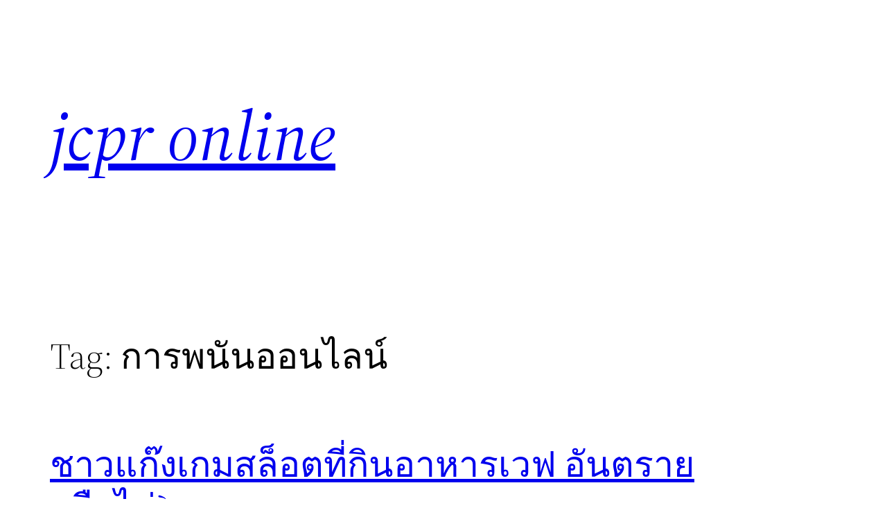

--- FILE ---
content_type: text/html; charset=UTF-8
request_url: https://jcpronline.com/tag/%E0%B8%81%E0%B8%B2%E0%B8%A3%E0%B8%9E%E0%B8%99%E0%B8%B1%E0%B8%99%E0%B8%AD%E0%B8%AD%E0%B8%99%E0%B9%84%E0%B8%A5%E0%B8%99%E0%B9%8C/
body_size: 27825
content:
 <!DOCTYPE html>
<html lang="en-US">
<head>
	<meta charset="UTF-8" />
	<meta name="viewport" content="width=device-width, initial-scale=1" />
<meta name='robots' content='index, follow, max-image-preview:large, max-snippet:-1, max-video-preview:-1' />

	<!-- This site is optimized with the Yoast SEO plugin v18.3 - https://yoast.com/wordpress/plugins/seo/ -->
	<link rel="canonical" href="https://jcpronline.com/tag/การพนันออนไลน์/" />
	<link rel="next" href="https://jcpronline.com/tag/%e0%b8%81%e0%b8%b2%e0%b8%a3%e0%b8%9e%e0%b8%99%e0%b8%b1%e0%b8%99%e0%b8%ad%e0%b8%ad%e0%b8%99%e0%b9%84%e0%b8%a5%e0%b8%99%e0%b9%8c/page/2/" />
	<meta property="og:locale" content="en_US" />
	<meta property="og:type" content="article" />
	<meta property="og:title" content="การพนันออนไลน์ Archives - jcpr online" />
	<meta property="og:url" content="https://jcpronline.com/tag/การพนันออนไลน์/" />
	<meta property="og:site_name" content="jcpr online" />
	<meta name="twitter:card" content="summary_large_image" />
	<script type="application/ld+json" class="yoast-schema-graph">{"@context":"https://schema.org","@graph":[{"@type":"WebSite","@id":"https://jcpronline.com/#website","url":"https://jcpronline.com/","name":"jcpr online","description":"Winsure ทันสมัยที่สุด มีครบทุกค่าย บริการดี 24 ชม.","potentialAction":[{"@type":"SearchAction","target":{"@type":"EntryPoint","urlTemplate":"https://jcpronline.com/?s={search_term_string}"},"query-input":"required name=search_term_string"}],"inLanguage":"en-US"},{"@type":"CollectionPage","@id":"https://jcpronline.com/tag/%e0%b8%81%e0%b8%b2%e0%b8%a3%e0%b8%9e%e0%b8%99%e0%b8%b1%e0%b8%99%e0%b8%ad%e0%b8%ad%e0%b8%99%e0%b9%84%e0%b8%a5%e0%b8%99%e0%b9%8c/#webpage","url":"https://jcpronline.com/tag/%e0%b8%81%e0%b8%b2%e0%b8%a3%e0%b8%9e%e0%b8%99%e0%b8%b1%e0%b8%99%e0%b8%ad%e0%b8%ad%e0%b8%99%e0%b9%84%e0%b8%a5%e0%b8%99%e0%b9%8c/","name":"การพนันออนไลน์ Archives - jcpr online","isPartOf":{"@id":"https://jcpronline.com/#website"},"breadcrumb":{"@id":"https://jcpronline.com/tag/%e0%b8%81%e0%b8%b2%e0%b8%a3%e0%b8%9e%e0%b8%99%e0%b8%b1%e0%b8%99%e0%b8%ad%e0%b8%ad%e0%b8%99%e0%b9%84%e0%b8%a5%e0%b8%99%e0%b9%8c/#breadcrumb"},"inLanguage":"en-US","potentialAction":[{"@type":"ReadAction","target":["https://jcpronline.com/tag/%e0%b8%81%e0%b8%b2%e0%b8%a3%e0%b8%9e%e0%b8%99%e0%b8%b1%e0%b8%99%e0%b8%ad%e0%b8%ad%e0%b8%99%e0%b9%84%e0%b8%a5%e0%b8%99%e0%b9%8c/"]}]},{"@type":"BreadcrumbList","@id":"https://jcpronline.com/tag/%e0%b8%81%e0%b8%b2%e0%b8%a3%e0%b8%9e%e0%b8%99%e0%b8%b1%e0%b8%99%e0%b8%ad%e0%b8%ad%e0%b8%99%e0%b9%84%e0%b8%a5%e0%b8%99%e0%b9%8c/#breadcrumb","itemListElement":[{"@type":"ListItem","position":1,"name":"Home","item":"https://jcpronline.com/"},{"@type":"ListItem","position":2,"name":"การพนันออนไลน์"}]}]}</script>
	<!-- / Yoast SEO plugin. -->


<title>การพนันออนไลน์ Archives - jcpr online</title>
<link rel='dns-prefetch' href='//jcpronline.com' />
<link rel="alternate" type="application/rss+xml" title="jcpr online &raquo; Feed" href="https://jcpronline.com/feed/" />
<link rel="alternate" type="application/rss+xml" title="jcpr online &raquo; Comments Feed" href="https://jcpronline.com/comments/feed/" />
<link rel="alternate" type="application/rss+xml" title="jcpr online &raquo; การพนันออนไลน์ Tag Feed" href="https://jcpronline.com/tag/%e0%b8%81%e0%b8%b2%e0%b8%a3%e0%b8%9e%e0%b8%99%e0%b8%b1%e0%b8%99%e0%b8%ad%e0%b8%ad%e0%b8%99%e0%b9%84%e0%b8%a5%e0%b8%99%e0%b9%8c/feed/" />
<style id='wp-img-auto-sizes-contain-inline-css'>
img:is([sizes=auto i],[sizes^="auto," i]){contain-intrinsic-size:3000px 1500px}
/*# sourceURL=wp-img-auto-sizes-contain-inline-css */
</style>
<style id='wp-block-site-title-inline-css'>
.wp-block-site-title{box-sizing:border-box}.wp-block-site-title :where(a){color:inherit;font-family:inherit;font-size:inherit;font-style:inherit;font-weight:inherit;letter-spacing:inherit;line-height:inherit;text-decoration:inherit}
/*# sourceURL=https://jcpronline.com/wp-includes/blocks/site-title/style.min.css */
</style>
<style id='wp-block-group-inline-css'>
.wp-block-group{box-sizing:border-box}:where(.wp-block-group.wp-block-group-is-layout-constrained){position:relative}
/*# sourceURL=https://jcpronline.com/wp-includes/blocks/group/style.min.css */
</style>
<style id='wp-block-group-theme-inline-css'>
:where(.wp-block-group.has-background){padding:1.25em 2.375em}
/*# sourceURL=https://jcpronline.com/wp-includes/blocks/group/theme.min.css */
</style>
<style id='wp-block-navigation-inline-css'>
.wp-block-navigation{position:relative}.wp-block-navigation ul{margin-bottom:0;margin-left:0;margin-top:0;padding-left:0}.wp-block-navigation ul,.wp-block-navigation ul li{list-style:none;padding:0}.wp-block-navigation .wp-block-navigation-item{align-items:center;background-color:inherit;display:flex;position:relative}.wp-block-navigation .wp-block-navigation-item .wp-block-navigation__submenu-container:empty{display:none}.wp-block-navigation .wp-block-navigation-item__content{display:block;z-index:1}.wp-block-navigation .wp-block-navigation-item__content.wp-block-navigation-item__content{color:inherit}.wp-block-navigation.has-text-decoration-underline .wp-block-navigation-item__content,.wp-block-navigation.has-text-decoration-underline .wp-block-navigation-item__content:active,.wp-block-navigation.has-text-decoration-underline .wp-block-navigation-item__content:focus{text-decoration:underline}.wp-block-navigation.has-text-decoration-line-through .wp-block-navigation-item__content,.wp-block-navigation.has-text-decoration-line-through .wp-block-navigation-item__content:active,.wp-block-navigation.has-text-decoration-line-through .wp-block-navigation-item__content:focus{text-decoration:line-through}.wp-block-navigation :where(a),.wp-block-navigation :where(a:active),.wp-block-navigation :where(a:focus){text-decoration:none}.wp-block-navigation .wp-block-navigation__submenu-icon{align-self:center;background-color:inherit;border:none;color:currentColor;display:inline-block;font-size:inherit;height:.6em;line-height:0;margin-left:.25em;padding:0;width:.6em}.wp-block-navigation .wp-block-navigation__submenu-icon svg{display:inline-block;stroke:currentColor;height:inherit;margin-top:.075em;width:inherit}.wp-block-navigation{--navigation-layout-justification-setting:flex-start;--navigation-layout-direction:row;--navigation-layout-wrap:wrap;--navigation-layout-justify:flex-start;--navigation-layout-align:center}.wp-block-navigation.is-vertical{--navigation-layout-direction:column;--navigation-layout-justify:initial;--navigation-layout-align:flex-start}.wp-block-navigation.no-wrap{--navigation-layout-wrap:nowrap}.wp-block-navigation.items-justified-center{--navigation-layout-justification-setting:center;--navigation-layout-justify:center}.wp-block-navigation.items-justified-center.is-vertical{--navigation-layout-align:center}.wp-block-navigation.items-justified-right{--navigation-layout-justification-setting:flex-end;--navigation-layout-justify:flex-end}.wp-block-navigation.items-justified-right.is-vertical{--navigation-layout-align:flex-end}.wp-block-navigation.items-justified-space-between{--navigation-layout-justification-setting:space-between;--navigation-layout-justify:space-between}.wp-block-navigation .has-child .wp-block-navigation__submenu-container{align-items:normal;background-color:inherit;color:inherit;display:flex;flex-direction:column;opacity:0;position:absolute;z-index:2}@media not (prefers-reduced-motion){.wp-block-navigation .has-child .wp-block-navigation__submenu-container{transition:opacity .1s linear}}.wp-block-navigation .has-child .wp-block-navigation__submenu-container{height:0;overflow:hidden;visibility:hidden;width:0}.wp-block-navigation .has-child .wp-block-navigation__submenu-container>.wp-block-navigation-item>.wp-block-navigation-item__content{display:flex;flex-grow:1;padding:.5em 1em}.wp-block-navigation .has-child .wp-block-navigation__submenu-container>.wp-block-navigation-item>.wp-block-navigation-item__content .wp-block-navigation__submenu-icon{margin-left:auto;margin-right:0}.wp-block-navigation .has-child .wp-block-navigation__submenu-container .wp-block-navigation-item__content{margin:0}.wp-block-navigation .has-child .wp-block-navigation__submenu-container{left:-1px;top:100%}@media (min-width:782px){.wp-block-navigation .has-child .wp-block-navigation__submenu-container .wp-block-navigation__submenu-container{left:100%;top:-1px}.wp-block-navigation .has-child .wp-block-navigation__submenu-container .wp-block-navigation__submenu-container:before{background:#0000;content:"";display:block;height:100%;position:absolute;right:100%;width:.5em}.wp-block-navigation .has-child .wp-block-navigation__submenu-container .wp-block-navigation__submenu-icon{margin-right:.25em}.wp-block-navigation .has-child .wp-block-navigation__submenu-container .wp-block-navigation__submenu-icon svg{transform:rotate(-90deg)}}.wp-block-navigation .has-child .wp-block-navigation-submenu__toggle[aria-expanded=true]~.wp-block-navigation__submenu-container,.wp-block-navigation .has-child:not(.open-on-click):hover>.wp-block-navigation__submenu-container,.wp-block-navigation .has-child:not(.open-on-click):not(.open-on-hover-click):focus-within>.wp-block-navigation__submenu-container{height:auto;min-width:200px;opacity:1;overflow:visible;visibility:visible;width:auto}.wp-block-navigation.has-background .has-child .wp-block-navigation__submenu-container{left:0;top:100%}@media (min-width:782px){.wp-block-navigation.has-background .has-child .wp-block-navigation__submenu-container .wp-block-navigation__submenu-container{left:100%;top:0}}.wp-block-navigation-submenu{display:flex;position:relative}.wp-block-navigation-submenu .wp-block-navigation__submenu-icon svg{stroke:currentColor}button.wp-block-navigation-item__content{background-color:initial;border:none;color:currentColor;font-family:inherit;font-size:inherit;font-style:inherit;font-weight:inherit;letter-spacing:inherit;line-height:inherit;text-align:left;text-transform:inherit}.wp-block-navigation-submenu__toggle{cursor:pointer}.wp-block-navigation-submenu__toggle[aria-expanded=true]+.wp-block-navigation__submenu-icon>svg,.wp-block-navigation-submenu__toggle[aria-expanded=true]>svg{transform:rotate(180deg)}.wp-block-navigation-item.open-on-click .wp-block-navigation-submenu__toggle{padding-left:0;padding-right:.85em}.wp-block-navigation-item.open-on-click .wp-block-navigation-submenu__toggle+.wp-block-navigation__submenu-icon{margin-left:-.6em;pointer-events:none}.wp-block-navigation-item.open-on-click button.wp-block-navigation-item__content:not(.wp-block-navigation-submenu__toggle){padding:0}.wp-block-navigation .wp-block-page-list,.wp-block-navigation__container,.wp-block-navigation__responsive-close,.wp-block-navigation__responsive-container,.wp-block-navigation__responsive-container-content,.wp-block-navigation__responsive-dialog{gap:inherit}:where(.wp-block-navigation.has-background .wp-block-navigation-item a:not(.wp-element-button)),:where(.wp-block-navigation.has-background .wp-block-navigation-submenu a:not(.wp-element-button)){padding:.5em 1em}:where(.wp-block-navigation .wp-block-navigation__submenu-container .wp-block-navigation-item a:not(.wp-element-button)),:where(.wp-block-navigation .wp-block-navigation__submenu-container .wp-block-navigation-submenu a:not(.wp-element-button)),:where(.wp-block-navigation .wp-block-navigation__submenu-container .wp-block-navigation-submenu button.wp-block-navigation-item__content),:where(.wp-block-navigation .wp-block-navigation__submenu-container .wp-block-pages-list__item button.wp-block-navigation-item__content){padding:.5em 1em}.wp-block-navigation.items-justified-right .wp-block-navigation__container .has-child .wp-block-navigation__submenu-container,.wp-block-navigation.items-justified-right .wp-block-page-list>.has-child .wp-block-navigation__submenu-container,.wp-block-navigation.items-justified-space-between .wp-block-page-list>.has-child:last-child .wp-block-navigation__submenu-container,.wp-block-navigation.items-justified-space-between>.wp-block-navigation__container>.has-child:last-child .wp-block-navigation__submenu-container{left:auto;right:0}.wp-block-navigation.items-justified-right .wp-block-navigation__container .has-child .wp-block-navigation__submenu-container .wp-block-navigation__submenu-container,.wp-block-navigation.items-justified-right .wp-block-page-list>.has-child .wp-block-navigation__submenu-container .wp-block-navigation__submenu-container,.wp-block-navigation.items-justified-space-between .wp-block-page-list>.has-child:last-child .wp-block-navigation__submenu-container .wp-block-navigation__submenu-container,.wp-block-navigation.items-justified-space-between>.wp-block-navigation__container>.has-child:last-child .wp-block-navigation__submenu-container .wp-block-navigation__submenu-container{left:-1px;right:-1px}@media (min-width:782px){.wp-block-navigation.items-justified-right .wp-block-navigation__container .has-child .wp-block-navigation__submenu-container .wp-block-navigation__submenu-container,.wp-block-navigation.items-justified-right .wp-block-page-list>.has-child .wp-block-navigation__submenu-container .wp-block-navigation__submenu-container,.wp-block-navigation.items-justified-space-between .wp-block-page-list>.has-child:last-child .wp-block-navigation__submenu-container .wp-block-navigation__submenu-container,.wp-block-navigation.items-justified-space-between>.wp-block-navigation__container>.has-child:last-child .wp-block-navigation__submenu-container .wp-block-navigation__submenu-container{left:auto;right:100%}}.wp-block-navigation:not(.has-background) .wp-block-navigation__submenu-container{background-color:#fff;border:1px solid #00000026}.wp-block-navigation.has-background .wp-block-navigation__submenu-container{background-color:inherit}.wp-block-navigation:not(.has-text-color) .wp-block-navigation__submenu-container{color:#000}.wp-block-navigation__container{align-items:var(--navigation-layout-align,initial);display:flex;flex-direction:var(--navigation-layout-direction,initial);flex-wrap:var(--navigation-layout-wrap,wrap);justify-content:var(--navigation-layout-justify,initial);list-style:none;margin:0;padding-left:0}.wp-block-navigation__container .is-responsive{display:none}.wp-block-navigation__container:only-child,.wp-block-page-list:only-child{flex-grow:1}@keyframes overlay-menu__fade-in-animation{0%{opacity:0;transform:translateY(.5em)}to{opacity:1;transform:translateY(0)}}.wp-block-navigation__responsive-container{bottom:0;display:none;left:0;position:fixed;right:0;top:0}.wp-block-navigation__responsive-container :where(.wp-block-navigation-item a){color:inherit}.wp-block-navigation__responsive-container .wp-block-navigation__responsive-container-content{align-items:var(--navigation-layout-align,initial);display:flex;flex-direction:var(--navigation-layout-direction,initial);flex-wrap:var(--navigation-layout-wrap,wrap);justify-content:var(--navigation-layout-justify,initial)}.wp-block-navigation__responsive-container:not(.is-menu-open.is-menu-open){background-color:inherit!important;color:inherit!important}.wp-block-navigation__responsive-container.is-menu-open{background-color:inherit;display:flex;flex-direction:column}@media not (prefers-reduced-motion){.wp-block-navigation__responsive-container.is-menu-open{animation:overlay-menu__fade-in-animation .1s ease-out;animation-fill-mode:forwards}}.wp-block-navigation__responsive-container.is-menu-open{overflow:auto;padding:clamp(1rem,var(--wp--style--root--padding-top),20rem) clamp(1rem,var(--wp--style--root--padding-right),20rem) clamp(1rem,var(--wp--style--root--padding-bottom),20rem) clamp(1rem,var(--wp--style--root--padding-left),20rem);z-index:100000}.wp-block-navigation__responsive-container.is-menu-open .wp-block-navigation__responsive-container-content{align-items:var(--navigation-layout-justification-setting,inherit);display:flex;flex-direction:column;flex-wrap:nowrap;overflow:visible;padding-top:calc(2rem + 24px)}.wp-block-navigation__responsive-container.is-menu-open .wp-block-navigation__responsive-container-content,.wp-block-navigation__responsive-container.is-menu-open .wp-block-navigation__responsive-container-content .wp-block-navigation__container,.wp-block-navigation__responsive-container.is-menu-open .wp-block-navigation__responsive-container-content .wp-block-page-list{justify-content:flex-start}.wp-block-navigation__responsive-container.is-menu-open .wp-block-navigation__responsive-container-content .wp-block-navigation__submenu-icon{display:none}.wp-block-navigation__responsive-container.is-menu-open .wp-block-navigation__responsive-container-content .has-child .wp-block-navigation__submenu-container{border:none;height:auto;min-width:200px;opacity:1;overflow:initial;padding-left:2rem;padding-right:2rem;position:static;visibility:visible;width:auto}.wp-block-navigation__responsive-container.is-menu-open .wp-block-navigation__responsive-container-content .wp-block-navigation__container,.wp-block-navigation__responsive-container.is-menu-open .wp-block-navigation__responsive-container-content .wp-block-navigation__submenu-container{gap:inherit}.wp-block-navigation__responsive-container.is-menu-open .wp-block-navigation__responsive-container-content .wp-block-navigation__submenu-container{padding-top:var(--wp--style--block-gap,2em)}.wp-block-navigation__responsive-container.is-menu-open .wp-block-navigation__responsive-container-content .wp-block-navigation-item__content{padding:0}.wp-block-navigation__responsive-container.is-menu-open .wp-block-navigation__responsive-container-content .wp-block-navigation-item,.wp-block-navigation__responsive-container.is-menu-open .wp-block-navigation__responsive-container-content .wp-block-navigation__container,.wp-block-navigation__responsive-container.is-menu-open .wp-block-navigation__responsive-container-content .wp-block-page-list{align-items:var(--navigation-layout-justification-setting,initial);display:flex;flex-direction:column}.wp-block-navigation__responsive-container.is-menu-open .wp-block-navigation-item,.wp-block-navigation__responsive-container.is-menu-open .wp-block-navigation-item .wp-block-navigation__submenu-container,.wp-block-navigation__responsive-container.is-menu-open .wp-block-navigation__container,.wp-block-navigation__responsive-container.is-menu-open .wp-block-page-list{background:#0000!important;color:inherit!important}.wp-block-navigation__responsive-container.is-menu-open .wp-block-navigation__submenu-container.wp-block-navigation__submenu-container.wp-block-navigation__submenu-container.wp-block-navigation__submenu-container{left:auto;right:auto}@media (min-width:600px){.wp-block-navigation__responsive-container:not(.hidden-by-default):not(.is-menu-open){background-color:inherit;display:block;position:relative;width:100%;z-index:auto}.wp-block-navigation__responsive-container:not(.hidden-by-default):not(.is-menu-open) .wp-block-navigation__responsive-container-close{display:none}.wp-block-navigation__responsive-container.is-menu-open .wp-block-navigation__submenu-container.wp-block-navigation__submenu-container.wp-block-navigation__submenu-container.wp-block-navigation__submenu-container{left:0}}.wp-block-navigation:not(.has-background) .wp-block-navigation__responsive-container.is-menu-open{background-color:#fff}.wp-block-navigation:not(.has-text-color) .wp-block-navigation__responsive-container.is-menu-open{color:#000}.wp-block-navigation__toggle_button_label{font-size:1rem;font-weight:700}.wp-block-navigation__responsive-container-close,.wp-block-navigation__responsive-container-open{background:#0000;border:none;color:currentColor;cursor:pointer;margin:0;padding:0;text-transform:inherit;vertical-align:middle}.wp-block-navigation__responsive-container-close svg,.wp-block-navigation__responsive-container-open svg{fill:currentColor;display:block;height:24px;pointer-events:none;width:24px}.wp-block-navigation__responsive-container-open{display:flex}.wp-block-navigation__responsive-container-open.wp-block-navigation__responsive-container-open.wp-block-navigation__responsive-container-open{font-family:inherit;font-size:inherit;font-weight:inherit}@media (min-width:600px){.wp-block-navigation__responsive-container-open:not(.always-shown){display:none}}.wp-block-navigation__responsive-container-close{position:absolute;right:0;top:0;z-index:2}.wp-block-navigation__responsive-container-close.wp-block-navigation__responsive-container-close.wp-block-navigation__responsive-container-close{font-family:inherit;font-size:inherit;font-weight:inherit}.wp-block-navigation__responsive-close{width:100%}.has-modal-open .wp-block-navigation__responsive-close{margin-left:auto;margin-right:auto;max-width:var(--wp--style--global--wide-size,100%)}.wp-block-navigation__responsive-close:focus{outline:none}.is-menu-open .wp-block-navigation__responsive-close,.is-menu-open .wp-block-navigation__responsive-container-content,.is-menu-open .wp-block-navigation__responsive-dialog{box-sizing:border-box}.wp-block-navigation__responsive-dialog{position:relative}.has-modal-open .admin-bar .is-menu-open .wp-block-navigation__responsive-dialog{margin-top:46px}@media (min-width:782px){.has-modal-open .admin-bar .is-menu-open .wp-block-navigation__responsive-dialog{margin-top:32px}}html.has-modal-open{overflow:hidden}
/*# sourceURL=https://jcpronline.com/wp-includes/blocks/navigation/style.min.css */
</style>
<style id='wp-block-template-part-theme-inline-css'>
:root :where(.wp-block-template-part.has-background){margin-bottom:0;margin-top:0;padding:1.25em 2.375em}
/*# sourceURL=https://jcpronline.com/wp-includes/blocks/template-part/theme.min.css */
</style>
<style id='wp-block-query-title-inline-css'>
.wp-block-query-title{box-sizing:border-box}
/*# sourceURL=https://jcpronline.com/wp-includes/blocks/query-title/style.min.css */
</style>
<style id='wp-block-post-title-inline-css'>
.wp-block-post-title{box-sizing:border-box;word-break:break-word}.wp-block-post-title :where(a){display:inline-block;font-family:inherit;font-size:inherit;font-style:inherit;font-weight:inherit;letter-spacing:inherit;line-height:inherit;text-decoration:inherit}
/*# sourceURL=https://jcpronline.com/wp-includes/blocks/post-title/style.min.css */
</style>
<style id='wp-block-post-featured-image-inline-css'>
.wp-block-post-featured-image{margin-left:0;margin-right:0}.wp-block-post-featured-image a{display:block;height:100%}.wp-block-post-featured-image :where(img){box-sizing:border-box;height:auto;max-width:100%;vertical-align:bottom;width:100%}.wp-block-post-featured-image.alignfull img,.wp-block-post-featured-image.alignwide img{width:100%}.wp-block-post-featured-image .wp-block-post-featured-image__overlay.has-background-dim{background-color:#000;inset:0;position:absolute}.wp-block-post-featured-image{position:relative}.wp-block-post-featured-image .wp-block-post-featured-image__overlay.has-background-gradient{background-color:initial}.wp-block-post-featured-image .wp-block-post-featured-image__overlay.has-background-dim-0{opacity:0}.wp-block-post-featured-image .wp-block-post-featured-image__overlay.has-background-dim-10{opacity:.1}.wp-block-post-featured-image .wp-block-post-featured-image__overlay.has-background-dim-20{opacity:.2}.wp-block-post-featured-image .wp-block-post-featured-image__overlay.has-background-dim-30{opacity:.3}.wp-block-post-featured-image .wp-block-post-featured-image__overlay.has-background-dim-40{opacity:.4}.wp-block-post-featured-image .wp-block-post-featured-image__overlay.has-background-dim-50{opacity:.5}.wp-block-post-featured-image .wp-block-post-featured-image__overlay.has-background-dim-60{opacity:.6}.wp-block-post-featured-image .wp-block-post-featured-image__overlay.has-background-dim-70{opacity:.7}.wp-block-post-featured-image .wp-block-post-featured-image__overlay.has-background-dim-80{opacity:.8}.wp-block-post-featured-image .wp-block-post-featured-image__overlay.has-background-dim-90{opacity:.9}.wp-block-post-featured-image .wp-block-post-featured-image__overlay.has-background-dim-100{opacity:1}.wp-block-post-featured-image:where(.alignleft,.alignright){width:100%}
/*# sourceURL=https://jcpronline.com/wp-includes/blocks/post-featured-image/style.min.css */
</style>
<style id='wp-block-paragraph-inline-css'>
.is-small-text{font-size:.875em}.is-regular-text{font-size:1em}.is-large-text{font-size:2.25em}.is-larger-text{font-size:3em}.has-drop-cap:not(:focus):first-letter{float:left;font-size:8.4em;font-style:normal;font-weight:100;line-height:.68;margin:.05em .1em 0 0;text-transform:uppercase}body.rtl .has-drop-cap:not(:focus):first-letter{float:none;margin-left:.1em}p.has-drop-cap.has-background{overflow:hidden}:root :where(p.has-background){padding:1.25em 2.375em}:where(p.has-text-color:not(.has-link-color)) a{color:inherit}p.has-text-align-left[style*="writing-mode:vertical-lr"],p.has-text-align-right[style*="writing-mode:vertical-rl"]{rotate:180deg}
/*# sourceURL=https://jcpronline.com/wp-includes/blocks/paragraph/style.min.css */
</style>
<style id='wp-block-post-excerpt-inline-css'>
:where(.wp-block-post-excerpt){box-sizing:border-box;margin-bottom:var(--wp--style--block-gap);margin-top:var(--wp--style--block-gap)}.wp-block-post-excerpt__excerpt{margin-bottom:0;margin-top:0}.wp-block-post-excerpt__more-text{margin-bottom:0;margin-top:var(--wp--style--block-gap)}.wp-block-post-excerpt__more-link{display:inline-block}
/*# sourceURL=https://jcpronline.com/wp-includes/blocks/post-excerpt/style.min.css */
</style>
<style id='wp-block-post-date-inline-css'>
.wp-block-post-date{box-sizing:border-box}
/*# sourceURL=https://jcpronline.com/wp-includes/blocks/post-date/style.min.css */
</style>
<style id='wp-block-columns-inline-css'>
.wp-block-columns{box-sizing:border-box;display:flex;flex-wrap:wrap!important}@media (min-width:782px){.wp-block-columns{flex-wrap:nowrap!important}}.wp-block-columns{align-items:normal!important}.wp-block-columns.are-vertically-aligned-top{align-items:flex-start}.wp-block-columns.are-vertically-aligned-center{align-items:center}.wp-block-columns.are-vertically-aligned-bottom{align-items:flex-end}@media (max-width:781px){.wp-block-columns:not(.is-not-stacked-on-mobile)>.wp-block-column{flex-basis:100%!important}}@media (min-width:782px){.wp-block-columns:not(.is-not-stacked-on-mobile)>.wp-block-column{flex-basis:0;flex-grow:1}.wp-block-columns:not(.is-not-stacked-on-mobile)>.wp-block-column[style*=flex-basis]{flex-grow:0}}.wp-block-columns.is-not-stacked-on-mobile{flex-wrap:nowrap!important}.wp-block-columns.is-not-stacked-on-mobile>.wp-block-column{flex-basis:0;flex-grow:1}.wp-block-columns.is-not-stacked-on-mobile>.wp-block-column[style*=flex-basis]{flex-grow:0}:where(.wp-block-columns){margin-bottom:1.75em}:where(.wp-block-columns.has-background){padding:1.25em 2.375em}.wp-block-column{flex-grow:1;min-width:0;overflow-wrap:break-word;word-break:break-word}.wp-block-column.is-vertically-aligned-top{align-self:flex-start}.wp-block-column.is-vertically-aligned-center{align-self:center}.wp-block-column.is-vertically-aligned-bottom{align-self:flex-end}.wp-block-column.is-vertically-aligned-stretch{align-self:stretch}.wp-block-column.is-vertically-aligned-bottom,.wp-block-column.is-vertically-aligned-center,.wp-block-column.is-vertically-aligned-top{width:100%}
/*# sourceURL=https://jcpronline.com/wp-includes/blocks/columns/style.min.css */
</style>
<style id='wp-block-spacer-inline-css'>
.wp-block-spacer{clear:both}
/*# sourceURL=https://jcpronline.com/wp-includes/blocks/spacer/style.min.css */
</style>
<style id='wp-block-post-template-inline-css'>
.wp-block-post-template{box-sizing:border-box;list-style:none;margin-bottom:0;margin-top:0;max-width:100%;padding:0}.wp-block-post-template.is-flex-container{display:flex;flex-direction:row;flex-wrap:wrap;gap:1.25em}.wp-block-post-template.is-flex-container>li{margin:0;width:100%}@media (min-width:600px){.wp-block-post-template.is-flex-container.is-flex-container.columns-2>li{width:calc(50% - .625em)}.wp-block-post-template.is-flex-container.is-flex-container.columns-3>li{width:calc(33.33333% - .83333em)}.wp-block-post-template.is-flex-container.is-flex-container.columns-4>li{width:calc(25% - .9375em)}.wp-block-post-template.is-flex-container.is-flex-container.columns-5>li{width:calc(20% - 1em)}.wp-block-post-template.is-flex-container.is-flex-container.columns-6>li{width:calc(16.66667% - 1.04167em)}}@media (max-width:600px){.wp-block-post-template-is-layout-grid.wp-block-post-template-is-layout-grid.wp-block-post-template-is-layout-grid.wp-block-post-template-is-layout-grid{grid-template-columns:1fr}}.wp-block-post-template-is-layout-constrained>li>.alignright,.wp-block-post-template-is-layout-flow>li>.alignright{float:right;margin-inline-end:0;margin-inline-start:2em}.wp-block-post-template-is-layout-constrained>li>.alignleft,.wp-block-post-template-is-layout-flow>li>.alignleft{float:left;margin-inline-end:2em;margin-inline-start:0}.wp-block-post-template-is-layout-constrained>li>.aligncenter,.wp-block-post-template-is-layout-flow>li>.aligncenter{margin-inline-end:auto;margin-inline-start:auto}
/*# sourceURL=https://jcpronline.com/wp-includes/blocks/post-template/style.min.css */
</style>
<style id='wp-block-query-pagination-inline-css'>
.wp-block-query-pagination.is-content-justification-space-between>.wp-block-query-pagination-next:last-of-type{margin-inline-start:auto}.wp-block-query-pagination.is-content-justification-space-between>.wp-block-query-pagination-previous:first-child{margin-inline-end:auto}.wp-block-query-pagination .wp-block-query-pagination-previous-arrow{display:inline-block;margin-right:1ch}.wp-block-query-pagination .wp-block-query-pagination-previous-arrow:not(.is-arrow-chevron){transform:scaleX(1)}.wp-block-query-pagination .wp-block-query-pagination-next-arrow{display:inline-block;margin-left:1ch}.wp-block-query-pagination .wp-block-query-pagination-next-arrow:not(.is-arrow-chevron){transform:scaleX(1)}.wp-block-query-pagination.aligncenter{justify-content:center}
/*# sourceURL=https://jcpronline.com/wp-includes/blocks/query-pagination/style.min.css */
</style>
<style id='wp-emoji-styles-inline-css'>

	img.wp-smiley, img.emoji {
		display: inline !important;
		border: none !important;
		box-shadow: none !important;
		height: 1em !important;
		width: 1em !important;
		margin: 0 0.07em !important;
		vertical-align: -0.1em !important;
		background: none !important;
		padding: 0 !important;
	}
/*# sourceURL=wp-emoji-styles-inline-css */
</style>
<style id='wp-block-library-inline-css'>
:root{--wp-block-synced-color:#7a00df;--wp-block-synced-color--rgb:122,0,223;--wp-bound-block-color:var(--wp-block-synced-color);--wp-editor-canvas-background:#ddd;--wp-admin-theme-color:#007cba;--wp-admin-theme-color--rgb:0,124,186;--wp-admin-theme-color-darker-10:#006ba1;--wp-admin-theme-color-darker-10--rgb:0,107,160.5;--wp-admin-theme-color-darker-20:#005a87;--wp-admin-theme-color-darker-20--rgb:0,90,135;--wp-admin-border-width-focus:2px}@media (min-resolution:192dpi){:root{--wp-admin-border-width-focus:1.5px}}.wp-element-button{cursor:pointer}:root .has-very-light-gray-background-color{background-color:#eee}:root .has-very-dark-gray-background-color{background-color:#313131}:root .has-very-light-gray-color{color:#eee}:root .has-very-dark-gray-color{color:#313131}:root .has-vivid-green-cyan-to-vivid-cyan-blue-gradient-background{background:linear-gradient(135deg,#00d084,#0693e3)}:root .has-purple-crush-gradient-background{background:linear-gradient(135deg,#34e2e4,#4721fb 50%,#ab1dfe)}:root .has-hazy-dawn-gradient-background{background:linear-gradient(135deg,#faaca8,#dad0ec)}:root .has-subdued-olive-gradient-background{background:linear-gradient(135deg,#fafae1,#67a671)}:root .has-atomic-cream-gradient-background{background:linear-gradient(135deg,#fdd79a,#004a59)}:root .has-nightshade-gradient-background{background:linear-gradient(135deg,#330968,#31cdcf)}:root .has-midnight-gradient-background{background:linear-gradient(135deg,#020381,#2874fc)}:root{--wp--preset--font-size--normal:16px;--wp--preset--font-size--huge:42px}.has-regular-font-size{font-size:1em}.has-larger-font-size{font-size:2.625em}.has-normal-font-size{font-size:var(--wp--preset--font-size--normal)}.has-huge-font-size{font-size:var(--wp--preset--font-size--huge)}.has-text-align-center{text-align:center}.has-text-align-left{text-align:left}.has-text-align-right{text-align:right}.has-fit-text{white-space:nowrap!important}#end-resizable-editor-section{display:none}.aligncenter{clear:both}.items-justified-left{justify-content:flex-start}.items-justified-center{justify-content:center}.items-justified-right{justify-content:flex-end}.items-justified-space-between{justify-content:space-between}.screen-reader-text{border:0;clip-path:inset(50%);height:1px;margin:-1px;overflow:hidden;padding:0;position:absolute;width:1px;word-wrap:normal!important}.screen-reader-text:focus{background-color:#ddd;clip-path:none;color:#444;display:block;font-size:1em;height:auto;left:5px;line-height:normal;padding:15px 23px 14px;text-decoration:none;top:5px;width:auto;z-index:100000}html :where(.has-border-color){border-style:solid}html :where([style*=border-top-color]){border-top-style:solid}html :where([style*=border-right-color]){border-right-style:solid}html :where([style*=border-bottom-color]){border-bottom-style:solid}html :where([style*=border-left-color]){border-left-style:solid}html :where([style*=border-width]){border-style:solid}html :where([style*=border-top-width]){border-top-style:solid}html :where([style*=border-right-width]){border-right-style:solid}html :where([style*=border-bottom-width]){border-bottom-style:solid}html :where([style*=border-left-width]){border-left-style:solid}html :where(img[class*=wp-image-]){height:auto;max-width:100%}:where(figure){margin:0 0 1em}html :where(.is-position-sticky){--wp-admin--admin-bar--position-offset:var(--wp-admin--admin-bar--height,0px)}@media screen and (max-width:600px){html :where(.is-position-sticky){--wp-admin--admin-bar--position-offset:0px}}
/*# sourceURL=/wp-includes/css/dist/block-library/common.min.css */
</style>
<style id='global-styles-inline-css'>
:root{--wp--preset--aspect-ratio--square: 1;--wp--preset--aspect-ratio--4-3: 4/3;--wp--preset--aspect-ratio--3-4: 3/4;--wp--preset--aspect-ratio--3-2: 3/2;--wp--preset--aspect-ratio--2-3: 2/3;--wp--preset--aspect-ratio--16-9: 16/9;--wp--preset--aspect-ratio--9-16: 9/16;--wp--preset--color--black: #000000;--wp--preset--color--cyan-bluish-gray: #abb8c3;--wp--preset--color--white: #ffffff;--wp--preset--color--pale-pink: #f78da7;--wp--preset--color--vivid-red: #cf2e2e;--wp--preset--color--luminous-vivid-orange: #ff6900;--wp--preset--color--luminous-vivid-amber: #fcb900;--wp--preset--color--light-green-cyan: #7bdcb5;--wp--preset--color--vivid-green-cyan: #00d084;--wp--preset--color--pale-cyan-blue: #8ed1fc;--wp--preset--color--vivid-cyan-blue: #0693e3;--wp--preset--color--vivid-purple: #9b51e0;--wp--preset--color--foreground: #000000;--wp--preset--color--background: #ffffff;--wp--preset--color--primary: #1a4548;--wp--preset--color--secondary: #ffe2c7;--wp--preset--color--tertiary: #F6F6F6;--wp--preset--gradient--vivid-cyan-blue-to-vivid-purple: linear-gradient(135deg,rgb(6,147,227) 0%,rgb(155,81,224) 100%);--wp--preset--gradient--light-green-cyan-to-vivid-green-cyan: linear-gradient(135deg,rgb(122,220,180) 0%,rgb(0,208,130) 100%);--wp--preset--gradient--luminous-vivid-amber-to-luminous-vivid-orange: linear-gradient(135deg,rgb(252,185,0) 0%,rgb(255,105,0) 100%);--wp--preset--gradient--luminous-vivid-orange-to-vivid-red: linear-gradient(135deg,rgb(255,105,0) 0%,rgb(207,46,46) 100%);--wp--preset--gradient--very-light-gray-to-cyan-bluish-gray: linear-gradient(135deg,rgb(238,238,238) 0%,rgb(169,184,195) 100%);--wp--preset--gradient--cool-to-warm-spectrum: linear-gradient(135deg,rgb(74,234,220) 0%,rgb(151,120,209) 20%,rgb(207,42,186) 40%,rgb(238,44,130) 60%,rgb(251,105,98) 80%,rgb(254,248,76) 100%);--wp--preset--gradient--blush-light-purple: linear-gradient(135deg,rgb(255,206,236) 0%,rgb(152,150,240) 100%);--wp--preset--gradient--blush-bordeaux: linear-gradient(135deg,rgb(254,205,165) 0%,rgb(254,45,45) 50%,rgb(107,0,62) 100%);--wp--preset--gradient--luminous-dusk: linear-gradient(135deg,rgb(255,203,112) 0%,rgb(199,81,192) 50%,rgb(65,88,208) 100%);--wp--preset--gradient--pale-ocean: linear-gradient(135deg,rgb(255,245,203) 0%,rgb(182,227,212) 50%,rgb(51,167,181) 100%);--wp--preset--gradient--electric-grass: linear-gradient(135deg,rgb(202,248,128) 0%,rgb(113,206,126) 100%);--wp--preset--gradient--midnight: linear-gradient(135deg,rgb(2,3,129) 0%,rgb(40,116,252) 100%);--wp--preset--gradient--vertical-secondary-to-tertiary: linear-gradient(to bottom,var(--wp--preset--color--secondary) 0%,var(--wp--preset--color--tertiary) 100%);--wp--preset--gradient--vertical-secondary-to-background: linear-gradient(to bottom,var(--wp--preset--color--secondary) 0%,var(--wp--preset--color--background) 100%);--wp--preset--gradient--vertical-tertiary-to-background: linear-gradient(to bottom,var(--wp--preset--color--tertiary) 0%,var(--wp--preset--color--background) 100%);--wp--preset--gradient--diagonal-primary-to-foreground: linear-gradient(to bottom right,var(--wp--preset--color--primary) 0%,var(--wp--preset--color--foreground) 100%);--wp--preset--gradient--diagonal-secondary-to-background: linear-gradient(to bottom right,var(--wp--preset--color--secondary) 50%,var(--wp--preset--color--background) 50%);--wp--preset--gradient--diagonal-background-to-secondary: linear-gradient(to bottom right,var(--wp--preset--color--background) 50%,var(--wp--preset--color--secondary) 50%);--wp--preset--gradient--diagonal-tertiary-to-background: linear-gradient(to bottom right,var(--wp--preset--color--tertiary) 50%,var(--wp--preset--color--background) 50%);--wp--preset--gradient--diagonal-background-to-tertiary: linear-gradient(to bottom right,var(--wp--preset--color--background) 50%,var(--wp--preset--color--tertiary) 50%);--wp--preset--font-size--small: 1rem;--wp--preset--font-size--medium: 1.125rem;--wp--preset--font-size--large: 1.75rem;--wp--preset--font-size--x-large: clamp(1.75rem, 3vw, 2.25rem);--wp--preset--font-family--system-font: -apple-system,BlinkMacSystemFont,"Segoe UI",Roboto,Oxygen-Sans,Ubuntu,Cantarell,"Helvetica Neue",sans-serif;--wp--preset--font-family--source-serif-pro: "Source Serif Pro", serif;--wp--preset--spacing--20: 0.44rem;--wp--preset--spacing--30: 0.67rem;--wp--preset--spacing--40: 1rem;--wp--preset--spacing--50: 1.5rem;--wp--preset--spacing--60: 2.25rem;--wp--preset--spacing--70: 3.38rem;--wp--preset--spacing--80: 5.06rem;--wp--preset--shadow--natural: 6px 6px 9px rgba(0, 0, 0, 0.2);--wp--preset--shadow--deep: 12px 12px 50px rgba(0, 0, 0, 0.4);--wp--preset--shadow--sharp: 6px 6px 0px rgba(0, 0, 0, 0.2);--wp--preset--shadow--outlined: 6px 6px 0px -3px rgb(255, 255, 255), 6px 6px rgb(0, 0, 0);--wp--preset--shadow--crisp: 6px 6px 0px rgb(0, 0, 0);--wp--custom--spacing--small: max(1.25rem, 5vw);--wp--custom--spacing--medium: clamp(2rem, 8vw, calc(4 * var(--wp--style--block-gap)));--wp--custom--spacing--large: clamp(4rem, 10vw, 8rem);--wp--custom--spacing--outer: var(--wp--custom--spacing--small, 1.25rem);--wp--custom--typography--font-size--huge: clamp(2.25rem, 4vw, 2.75rem);--wp--custom--typography--font-size--gigantic: clamp(2.75rem, 6vw, 3.25rem);--wp--custom--typography--font-size--colossal: clamp(3.25rem, 8vw, 6.25rem);--wp--custom--typography--line-height--tiny: 1.15;--wp--custom--typography--line-height--small: 1.2;--wp--custom--typography--line-height--medium: 1.4;--wp--custom--typography--line-height--normal: 1.6;}:root { --wp--style--global--content-size: 650px;--wp--style--global--wide-size: 1000px; }:where(body) { margin: 0; }.wp-site-blocks > .alignleft { float: left; margin-right: 2em; }.wp-site-blocks > .alignright { float: right; margin-left: 2em; }.wp-site-blocks > .aligncenter { justify-content: center; margin-left: auto; margin-right: auto; }:where(.wp-site-blocks) > * { margin-block-start: 1.5rem; margin-block-end: 0; }:where(.wp-site-blocks) > :first-child { margin-block-start: 0; }:where(.wp-site-blocks) > :last-child { margin-block-end: 0; }:root { --wp--style--block-gap: 1.5rem; }:root :where(.is-layout-flow) > :first-child{margin-block-start: 0;}:root :where(.is-layout-flow) > :last-child{margin-block-end: 0;}:root :where(.is-layout-flow) > *{margin-block-start: 1.5rem;margin-block-end: 0;}:root :where(.is-layout-constrained) > :first-child{margin-block-start: 0;}:root :where(.is-layout-constrained) > :last-child{margin-block-end: 0;}:root :where(.is-layout-constrained) > *{margin-block-start: 1.5rem;margin-block-end: 0;}:root :where(.is-layout-flex){gap: 1.5rem;}:root :where(.is-layout-grid){gap: 1.5rem;}.is-layout-flow > .alignleft{float: left;margin-inline-start: 0;margin-inline-end: 2em;}.is-layout-flow > .alignright{float: right;margin-inline-start: 2em;margin-inline-end: 0;}.is-layout-flow > .aligncenter{margin-left: auto !important;margin-right: auto !important;}.is-layout-constrained > .alignleft{float: left;margin-inline-start: 0;margin-inline-end: 2em;}.is-layout-constrained > .alignright{float: right;margin-inline-start: 2em;margin-inline-end: 0;}.is-layout-constrained > .aligncenter{margin-left: auto !important;margin-right: auto !important;}.is-layout-constrained > :where(:not(.alignleft):not(.alignright):not(.alignfull)){max-width: var(--wp--style--global--content-size);margin-left: auto !important;margin-right: auto !important;}.is-layout-constrained > .alignwide{max-width: var(--wp--style--global--wide-size);}body .is-layout-flex{display: flex;}.is-layout-flex{flex-wrap: wrap;align-items: center;}.is-layout-flex > :is(*, div){margin: 0;}body .is-layout-grid{display: grid;}.is-layout-grid > :is(*, div){margin: 0;}body{background-color: var(--wp--preset--color--background);color: var(--wp--preset--color--foreground);font-family: var(--wp--preset--font-family--system-font);font-size: var(--wp--preset--font-size--medium);line-height: var(--wp--custom--typography--line-height--normal);padding-top: 0px;padding-right: 0px;padding-bottom: 0px;padding-left: 0px;}a:where(:not(.wp-element-button)){color: var(--wp--preset--color--foreground);text-decoration: underline;}h1{font-family: var(--wp--preset--font-family--source-serif-pro);font-size: var(--wp--custom--typography--font-size--colossal);font-weight: 300;line-height: var(--wp--custom--typography--line-height--tiny);}h2{font-family: var(--wp--preset--font-family--source-serif-pro);font-size: var(--wp--custom--typography--font-size--gigantic);font-weight: 300;line-height: var(--wp--custom--typography--line-height--small);}h3{font-family: var(--wp--preset--font-family--source-serif-pro);font-size: var(--wp--custom--typography--font-size--huge);font-weight: 300;line-height: var(--wp--custom--typography--line-height--tiny);}h4{font-family: var(--wp--preset--font-family--source-serif-pro);font-size: var(--wp--preset--font-size--x-large);font-weight: 300;line-height: var(--wp--custom--typography--line-height--tiny);}h5{font-family: var(--wp--preset--font-family--system-font);font-size: var(--wp--preset--font-size--medium);font-weight: 700;line-height: var(--wp--custom--typography--line-height--normal);text-transform: uppercase;}h6{font-family: var(--wp--preset--font-family--system-font);font-size: var(--wp--preset--font-size--medium);font-weight: 400;line-height: var(--wp--custom--typography--line-height--normal);text-transform: uppercase;}:root :where(.wp-element-button, .wp-block-button__link){background-color: #32373c;border-width: 0;color: #fff;font-family: inherit;font-size: inherit;font-style: inherit;font-weight: inherit;letter-spacing: inherit;line-height: inherit;padding-top: calc(0.667em + 2px);padding-right: calc(1.333em + 2px);padding-bottom: calc(0.667em + 2px);padding-left: calc(1.333em + 2px);text-decoration: none;text-transform: inherit;}.has-black-color{color: var(--wp--preset--color--black) !important;}.has-cyan-bluish-gray-color{color: var(--wp--preset--color--cyan-bluish-gray) !important;}.has-white-color{color: var(--wp--preset--color--white) !important;}.has-pale-pink-color{color: var(--wp--preset--color--pale-pink) !important;}.has-vivid-red-color{color: var(--wp--preset--color--vivid-red) !important;}.has-luminous-vivid-orange-color{color: var(--wp--preset--color--luminous-vivid-orange) !important;}.has-luminous-vivid-amber-color{color: var(--wp--preset--color--luminous-vivid-amber) !important;}.has-light-green-cyan-color{color: var(--wp--preset--color--light-green-cyan) !important;}.has-vivid-green-cyan-color{color: var(--wp--preset--color--vivid-green-cyan) !important;}.has-pale-cyan-blue-color{color: var(--wp--preset--color--pale-cyan-blue) !important;}.has-vivid-cyan-blue-color{color: var(--wp--preset--color--vivid-cyan-blue) !important;}.has-vivid-purple-color{color: var(--wp--preset--color--vivid-purple) !important;}.has-foreground-color{color: var(--wp--preset--color--foreground) !important;}.has-background-color{color: var(--wp--preset--color--background) !important;}.has-primary-color{color: var(--wp--preset--color--primary) !important;}.has-secondary-color{color: var(--wp--preset--color--secondary) !important;}.has-tertiary-color{color: var(--wp--preset--color--tertiary) !important;}.has-black-background-color{background-color: var(--wp--preset--color--black) !important;}.has-cyan-bluish-gray-background-color{background-color: var(--wp--preset--color--cyan-bluish-gray) !important;}.has-white-background-color{background-color: var(--wp--preset--color--white) !important;}.has-pale-pink-background-color{background-color: var(--wp--preset--color--pale-pink) !important;}.has-vivid-red-background-color{background-color: var(--wp--preset--color--vivid-red) !important;}.has-luminous-vivid-orange-background-color{background-color: var(--wp--preset--color--luminous-vivid-orange) !important;}.has-luminous-vivid-amber-background-color{background-color: var(--wp--preset--color--luminous-vivid-amber) !important;}.has-light-green-cyan-background-color{background-color: var(--wp--preset--color--light-green-cyan) !important;}.has-vivid-green-cyan-background-color{background-color: var(--wp--preset--color--vivid-green-cyan) !important;}.has-pale-cyan-blue-background-color{background-color: var(--wp--preset--color--pale-cyan-blue) !important;}.has-vivid-cyan-blue-background-color{background-color: var(--wp--preset--color--vivid-cyan-blue) !important;}.has-vivid-purple-background-color{background-color: var(--wp--preset--color--vivid-purple) !important;}.has-foreground-background-color{background-color: var(--wp--preset--color--foreground) !important;}.has-background-background-color{background-color: var(--wp--preset--color--background) !important;}.has-primary-background-color{background-color: var(--wp--preset--color--primary) !important;}.has-secondary-background-color{background-color: var(--wp--preset--color--secondary) !important;}.has-tertiary-background-color{background-color: var(--wp--preset--color--tertiary) !important;}.has-black-border-color{border-color: var(--wp--preset--color--black) !important;}.has-cyan-bluish-gray-border-color{border-color: var(--wp--preset--color--cyan-bluish-gray) !important;}.has-white-border-color{border-color: var(--wp--preset--color--white) !important;}.has-pale-pink-border-color{border-color: var(--wp--preset--color--pale-pink) !important;}.has-vivid-red-border-color{border-color: var(--wp--preset--color--vivid-red) !important;}.has-luminous-vivid-orange-border-color{border-color: var(--wp--preset--color--luminous-vivid-orange) !important;}.has-luminous-vivid-amber-border-color{border-color: var(--wp--preset--color--luminous-vivid-amber) !important;}.has-light-green-cyan-border-color{border-color: var(--wp--preset--color--light-green-cyan) !important;}.has-vivid-green-cyan-border-color{border-color: var(--wp--preset--color--vivid-green-cyan) !important;}.has-pale-cyan-blue-border-color{border-color: var(--wp--preset--color--pale-cyan-blue) !important;}.has-vivid-cyan-blue-border-color{border-color: var(--wp--preset--color--vivid-cyan-blue) !important;}.has-vivid-purple-border-color{border-color: var(--wp--preset--color--vivid-purple) !important;}.has-foreground-border-color{border-color: var(--wp--preset--color--foreground) !important;}.has-background-border-color{border-color: var(--wp--preset--color--background) !important;}.has-primary-border-color{border-color: var(--wp--preset--color--primary) !important;}.has-secondary-border-color{border-color: var(--wp--preset--color--secondary) !important;}.has-tertiary-border-color{border-color: var(--wp--preset--color--tertiary) !important;}.has-vivid-cyan-blue-to-vivid-purple-gradient-background{background: var(--wp--preset--gradient--vivid-cyan-blue-to-vivid-purple) !important;}.has-light-green-cyan-to-vivid-green-cyan-gradient-background{background: var(--wp--preset--gradient--light-green-cyan-to-vivid-green-cyan) !important;}.has-luminous-vivid-amber-to-luminous-vivid-orange-gradient-background{background: var(--wp--preset--gradient--luminous-vivid-amber-to-luminous-vivid-orange) !important;}.has-luminous-vivid-orange-to-vivid-red-gradient-background{background: var(--wp--preset--gradient--luminous-vivid-orange-to-vivid-red) !important;}.has-very-light-gray-to-cyan-bluish-gray-gradient-background{background: var(--wp--preset--gradient--very-light-gray-to-cyan-bluish-gray) !important;}.has-cool-to-warm-spectrum-gradient-background{background: var(--wp--preset--gradient--cool-to-warm-spectrum) !important;}.has-blush-light-purple-gradient-background{background: var(--wp--preset--gradient--blush-light-purple) !important;}.has-blush-bordeaux-gradient-background{background: var(--wp--preset--gradient--blush-bordeaux) !important;}.has-luminous-dusk-gradient-background{background: var(--wp--preset--gradient--luminous-dusk) !important;}.has-pale-ocean-gradient-background{background: var(--wp--preset--gradient--pale-ocean) !important;}.has-electric-grass-gradient-background{background: var(--wp--preset--gradient--electric-grass) !important;}.has-midnight-gradient-background{background: var(--wp--preset--gradient--midnight) !important;}.has-vertical-secondary-to-tertiary-gradient-background{background: var(--wp--preset--gradient--vertical-secondary-to-tertiary) !important;}.has-vertical-secondary-to-background-gradient-background{background: var(--wp--preset--gradient--vertical-secondary-to-background) !important;}.has-vertical-tertiary-to-background-gradient-background{background: var(--wp--preset--gradient--vertical-tertiary-to-background) !important;}.has-diagonal-primary-to-foreground-gradient-background{background: var(--wp--preset--gradient--diagonal-primary-to-foreground) !important;}.has-diagonal-secondary-to-background-gradient-background{background: var(--wp--preset--gradient--diagonal-secondary-to-background) !important;}.has-diagonal-background-to-secondary-gradient-background{background: var(--wp--preset--gradient--diagonal-background-to-secondary) !important;}.has-diagonal-tertiary-to-background-gradient-background{background: var(--wp--preset--gradient--diagonal-tertiary-to-background) !important;}.has-diagonal-background-to-tertiary-gradient-background{background: var(--wp--preset--gradient--diagonal-background-to-tertiary) !important;}.has-small-font-size{font-size: var(--wp--preset--font-size--small) !important;}.has-medium-font-size{font-size: var(--wp--preset--font-size--medium) !important;}.has-large-font-size{font-size: var(--wp--preset--font-size--large) !important;}.has-x-large-font-size{font-size: var(--wp--preset--font-size--x-large) !important;}.has-system-font-font-family{font-family: var(--wp--preset--font-family--system-font) !important;}.has-source-serif-pro-font-family{font-family: var(--wp--preset--font-family--source-serif-pro) !important;}
:root :where(.wp-block-post-title){font-family: var(--wp--preset--font-family--source-serif-pro);font-size: var(--wp--custom--typography--font-size--gigantic);font-weight: 300;line-height: var(--wp--custom--typography--line-height--tiny);}
:root :where(.wp-block-query-title){font-family: var(--wp--preset--font-family--source-serif-pro);font-size: var(--wp--custom--typography--font-size--gigantic);font-weight: 300;line-height: var(--wp--custom--typography--line-height--small);}
:root :where(.wp-block-site-title){font-family: var(--wp--preset--font-family--system-font);font-size: var(--wp--preset--font-size--medium);font-weight: normal;line-height: var(--wp--custom--typography--line-height--normal);}
/*# sourceURL=global-styles-inline-css */
</style>
<style id='core-block-supports-inline-css'>
.wp-container-core-navigation-is-layout-f665d2b5{justify-content:flex-end;}.wp-container-core-group-is-layout-901ef6e1{justify-content:space-between;}.wp-container-core-columns-is-layout-28f84493{flex-wrap:nowrap;}.wp-container-core-query-pagination-is-layout-b2891da8{justify-content:space-between;}.wp-container-core-group-is-layout-37312ec6{justify-content:space-between;}
/*# sourceURL=core-block-supports-inline-css */
</style>
<style id='wp-block-template-skip-link-inline-css'>

		.skip-link.screen-reader-text {
			border: 0;
			clip-path: inset(50%);
			height: 1px;
			margin: -1px;
			overflow: hidden;
			padding: 0;
			position: absolute !important;
			width: 1px;
			word-wrap: normal !important;
		}

		.skip-link.screen-reader-text:focus {
			background-color: #eee;
			clip-path: none;
			color: #444;
			display: block;
			font-size: 1em;
			height: auto;
			left: 5px;
			line-height: normal;
			padding: 15px 23px 14px;
			text-decoration: none;
			top: 5px;
			width: auto;
			z-index: 100000;
		}
/*# sourceURL=wp-block-template-skip-link-inline-css */
</style>
<link rel='stylesheet' id='twentytwentytwo-style-css' href='https://jcpronline.com/wp-content/themes/twentytwentytwo/style.css?ver=1.1' media='all' />
<style id='twentytwentytwo-style-inline-css'>

		@font-face{
			font-family: 'Source Serif Pro';
			font-weight: 200 900;
			font-style: normal;
			font-stretch: normal;
			font-display: swap;
			src: url('https://jcpronline.com/wp-content/themes/twentytwentytwo/assets/fonts/SourceSerif4Variable-Roman.ttf.woff2') format('woff2');
		}

		@font-face{
			font-family: 'Source Serif Pro';
			font-weight: 200 900;
			font-style: italic;
			font-stretch: normal;
			font-display: swap;
			src: url('https://jcpronline.com/wp-content/themes/twentytwentytwo/assets/fonts/SourceSerif4Variable-Italic.ttf.woff2') format('woff2');
		}
		
/*# sourceURL=twentytwentytwo-style-inline-css */
</style>
<link rel="https://api.w.org/" href="https://jcpronline.com/wp-json/" /><link rel="alternate" title="JSON" type="application/json" href="https://jcpronline.com/wp-json/wp/v2/tags/30" /><link rel="EditURI" type="application/rsd+xml" title="RSD" href="https://jcpronline.com/xmlrpc.php?rsd" />
<meta name="generator" content="WordPress 6.9" />
		<link rel="preload" href="https://jcpronline.com/wp-content/themes/twentytwentytwo/assets/fonts/SourceSerif4Variable-Roman.ttf.woff2" as="font" type="font/woff2" crossorigin>
		<script type="importmap" id="wp-importmap">
{"imports":{"@wordpress/interactivity":"https://jcpronline.com/wp-includes/js/dist/script-modules/interactivity/index.min.js?ver=8964710565a1d258501f"}}
</script>
<link rel="modulepreload" href="https://jcpronline.com/wp-includes/js/dist/script-modules/interactivity/index.min.js?ver=8964710565a1d258501f" id="@wordpress/interactivity-js-modulepreload" fetchpriority="low">
</head>

<body class="archive tag tag-30 wp-embed-responsive wp-theme-twentytwentytwo">

<div class="wp-site-blocks"><header class="wp-block-template-part">
<div class="wp-block-group is-layout-constrained wp-block-group-is-layout-constrained">
<div class="wp-block-group alignwide is-content-justification-space-between is-layout-flex wp-container-core-group-is-layout-901ef6e1 wp-block-group-is-layout-flex" style="padding-top:var(--wp--custom--spacing--small, 1.25rem);padding-bottom:var(--wp--custom--spacing--large, 8rem)">
<div class="wp-block-group is-layout-flex wp-block-group-is-layout-flex">

<h1 style="font-style:italic;font-weight:400;" class="wp-block-site-title"><a href="https://jcpronline.com" target="_self" rel="home">jcpr online</a></h1></div>


<nav class="is-responsive items-justified-right wp-block-navigation is-content-justification-right is-layout-flex wp-container-core-navigation-is-layout-f665d2b5 wp-block-navigation-is-layout-flex" 
		 data-wp-interactive="core/navigation" data-wp-context='{"overlayOpenedBy":{"click":false,"hover":false,"focus":false},"type":"overlay","roleAttribute":"","ariaLabel":"Menu"}'><button aria-haspopup="dialog" aria-label="Open menu" class="wp-block-navigation__responsive-container-open" 
				data-wp-on--click="actions.openMenuOnClick"
				data-wp-on--keydown="actions.handleMenuKeydown"
			><svg width="24" height="24" xmlns="http://www.w3.org/2000/svg" viewBox="0 0 24 24" aria-hidden="true" focusable="false"><path d="M4 7.5h16v1.5H4z"></path><path d="M4 15h16v1.5H4z"></path></svg></button>
				<div class="wp-block-navigation__responsive-container"  id="modal-1" 
				data-wp-class--has-modal-open="state.isMenuOpen"
				data-wp-class--is-menu-open="state.isMenuOpen"
				data-wp-watch="callbacks.initMenu"
				data-wp-on--keydown="actions.handleMenuKeydown"
				data-wp-on--focusout="actions.handleMenuFocusout"
				tabindex="-1"
			>
					<div class="wp-block-navigation__responsive-close" tabindex="-1">
						<div class="wp-block-navigation__responsive-dialog" 
				data-wp-bind--aria-modal="state.ariaModal"
				data-wp-bind--aria-label="state.ariaLabel"
				data-wp-bind--role="state.roleAttribute"
			>
							<button aria-label="Close menu" class="wp-block-navigation__responsive-container-close" 
				data-wp-on--click="actions.closeMenuOnClick"
			><svg xmlns="http://www.w3.org/2000/svg" viewBox="0 0 24 24" width="24" height="24" aria-hidden="true" focusable="false"><path d="m13.06 12 6.47-6.47-1.06-1.06L12 10.94 5.53 4.47 4.47 5.53 10.94 12l-6.47 6.47 1.06 1.06L12 13.06l6.47 6.47 1.06-1.06L13.06 12Z"></path></svg></button>
							<div class="wp-block-navigation__responsive-container-content" 
				data-wp-watch="callbacks.focusFirstElement"
			 id="modal-1-content">
								
							</div>
						</div>
					</div>
				</div></nav></div>
</div>
</header>


<div class="wp-block-group is-layout-constrained wp-block-group-is-layout-constrained"><h1 style="font-size:clamp(2.75rem, 6vw, 3.25rem); margin-bottom:6rem;" class="alignwide wp-block-query-title">Tag: <span>การพนันออนไลน์</span></h1>


<main class="wp-block-query alignwide is-layout-flow wp-block-query-is-layout-flow"><ul class="alignwide wp-block-post-template is-layout-flow wp-block-post-template-is-layout-flow"><li class="wp-block-post post-379 post type-post status-publish format-standard has-post-thumbnail hentry category-4 category-6 tag-winsure tag-30 tag--pg tag-34 tag-313 tag-375 tag-373 tag-406 tag-14 tag-410 tag-35 tag-107 tag-13 tag-182 tag-405 tag-412 tag-413 tag-17 tag-389 tag-424 tag-421 tag-422 tag-423 tag-47 tag-84 tag-50 tag-404 tag-391 tag-398">
<h2 style="font-style:normal;font-weight:300;" class="alignwide wp-block-post-title has-var-wp-custom-typography-font-size-huge-clamp-2-25-rem-4-vw-2-75-rem-font-size"><a href="https://jcpronline.com/%e0%b8%9a%e0%b8%97%e0%b8%84%e0%b8%a7%e0%b8%b2%e0%b8%a1/%e0%b8%8a%e0%b8%b2%e0%b8%a7%e0%b9%81%e0%b8%81%e0%b9%8a%e0%b8%87%e0%b9%80%e0%b8%81%e0%b8%a1%e0%b8%aa%e0%b8%a5%e0%b9%87%e0%b8%ad%e0%b8%95%e0%b8%97%e0%b8%b5%e0%b9%88%e0%b8%81%e0%b8%b4%e0%b8%99/" target="_self" >ชาวแก๊งเกมสล็อตที่กินอาหารเวฟ อันตรายหรือไม่?</a></h2>

<figure style="margin-top:calc(1.75 * var(--wp--style--block-gap));" class="alignwide wp-block-post-featured-image"><a href="https://jcpronline.com/%e0%b8%9a%e0%b8%97%e0%b8%84%e0%b8%a7%e0%b8%b2%e0%b8%a1/%e0%b8%8a%e0%b8%b2%e0%b8%a7%e0%b9%81%e0%b8%81%e0%b9%8a%e0%b8%87%e0%b9%80%e0%b8%81%e0%b8%a1%e0%b8%aa%e0%b8%a5%e0%b9%87%e0%b8%ad%e0%b8%95%e0%b8%97%e0%b8%b5%e0%b9%88%e0%b8%81%e0%b8%b4%e0%b8%99/" target="_self"  ><img width="975" height="458" src="https://jcpronline.com/wp-content/uploads/2022/12/3.webp" class="attachment-post-thumbnail size-post-thumbnail wp-post-image" alt="ชาวแก๊งเกมสล็อตที่กินอาหารเวฟ อันตรายหรือไม่?" style="object-fit:cover;" decoding="async" fetchpriority="high" srcset="https://jcpronline.com/wp-content/uploads/2022/12/3.webp 975w, https://jcpronline.com/wp-content/uploads/2022/12/3-300x141.webp 300w, https://jcpronline.com/wp-content/uploads/2022/12/3-768x361.webp 768w" sizes="(max-width: 975px) 100vw, 975px" /></a></figure>


<div class="wp-block-columns alignwide is-layout-flex wp-container-core-columns-is-layout-28f84493 wp-block-columns-is-layout-flex">
<div class="wp-block-column is-layout-flow wp-block-column-is-layout-flow" style="flex-basis:650px"><div class="wp-block-post-excerpt"><p class="wp-block-post-excerpt__excerpt">ชาวแก๊งเกมสล็อตที่ไม่มีเวลาทำอาหาร คงเคยพิ่งพาอาหารสำเร็จรูปต่างๆ ที่เพียงแค่นำมาอุ่นก็กินได้แล้ว และมีอาหารหลากหลายชนิดให้เลือกกิน ซึ่งไมโครเวฟ ไม่ทำให้อาหารเป็นอันตรายต่อร่างกายแต่อย่างใด แต่การกินอาหารที่อุ่นด้วยไมโครเวฟก็มีอันตรายแฝงที่เพื่อนๆ ชาวแก๊งเกมสล็อตอาจไม่รู้ เรามาดูเรื่องจริงเรื่องนี้กันดีกว่า การทำงานของคลื่นไมโครเวฟในการอุ่นอาหาร คลื่นไมโครเวฟจะทำให้น้ำอยู่ในอาหารเกิดการสั่นสะเทือน จนเกิดความร้อน และเดือด จึงทำให้อาหารอุ่นหรือร้อนได้ กระบวนการนี้ไม่มีการเปลี่ยนแปลงโครงสร้างใดๆ ในอาหารเลย จึงทำให้การใช้ไมโครเวฟอุ่นอาหาร ไม่ทำให้เกิดอันตรายเพิ่มเติมแต่อย่างใด กินอาหารเวฟบ่อยๆ อันตรายหรือไม่? การกินอาหารแช่แข็ง หรือการอุ่นอาหารซ้ำด้วยไมโครเวฟ ไม่ได้ก่อให้เกิดอันตรายโดยตรงต่อสุขภาพ&nbsp;เนื่องจากคลื่นไมโครเวฟสามารถอุ่นอาหารได้โดยทิ้งสสารใดๆ หลงเหลือไว้ในอาหาร ไม่เป็นอันตรายใดๆ ต่อผู้บริโภค และในส่วนของอาหารแช่แข็งเองก็ใส่บรรจุภัณฑ์มาเพื่อให้สามารถใช้อุ่นอาหารด้วยไมโครเวฟได้อยู่แล้ว (แต่ต้องสังเกตสัญญาณข้างบรรจุภัณฑ์ให้ดีด้วยว่า เป็นบรรจุภัณฑ์ที่สามารถใช้กับไมโครเวฟได้ และควรใช้อุ่นอาหารเพียงครั้งเดียวเท่านั้น) ดังนั้นการรับประทานอาหารแช่แข็ง หรืออาหารทั่วไปโดยการอุ่นให้ร้อนด้วยไมโครเวฟบ่อยๆ จึงไม่ได้ก่อให้เกิดอันตรายใดๆ ต่อร่างกาย อันตรายแฝง จากการกินอาหาร “อุ่นไมโครเวฟ” อย่างไรก็ตาม แม้ว่าตัวบรรจุภัณฑ์ และความร้อนจากคลื่นไมโครเวฟจะไม่ได้ส่งผลอันตรายใดๆ ต่อสุขภาพของผู้บริโภค แต่การอุ่นอาหารด้วยไมโครเวฟเพื่อรับประทานยังมีอันตรายแฝงที่คุณอาจคาดไม่ถึงอยู่ เริ่มกันที่ อาหารแช่แข็ง จะต้องถูกเก็บอยู่ในอุณหภูมิที่เหมาะสม หากเก็บรักษาอาหารแช่แข็งนี้เอาไว้ในที่ที่ไม่เย็นมากพอ แล้วนำอาหารนั้นมาอุ่นรับประทานผ่านไมโครเวฟที่อาจใช้ความร้อนไม่มากพอด้วย อาจมีความเสี่ยงที่จะมีเชื้อจุลินทรีย์เติบโต และไม่ได้ถูกฆ่าให้ตายด้วยความร้อนมากเพียงพอ ทำให้ผู้บริโภคเกิดอาการท้องเสีย ท้องร่วงได้ สำหรับการอุ่นอาหารด้วยไมโครเวฟ ควรระมัดระวังภาชนะ หรือบรรจุภัณฑ์ในการใช้กับไมโครเวฟให้ดี ควรเลือกใช้ภาชนะกระเบื้องที่สภาพสมบูรณ์ไม่มีรอยแตกบิ่น&hellip; </p></div>

<div style="font-style:italic;font-weight:400;" class="wp-block-post-date has-small-font-size"><time datetime="2022-12-13T19:30:00+07:00"><a href="https://jcpronline.com/%e0%b8%9a%e0%b8%97%e0%b8%84%e0%b8%a7%e0%b8%b2%e0%b8%a1/%e0%b8%8a%e0%b8%b2%e0%b8%a7%e0%b9%81%e0%b8%81%e0%b9%8a%e0%b8%87%e0%b9%80%e0%b8%81%e0%b8%a1%e0%b8%aa%e0%b8%a5%e0%b9%87%e0%b8%ad%e0%b8%95%e0%b8%97%e0%b8%b5%e0%b9%88%e0%b8%81%e0%b8%b4%e0%b8%99/">December 13, 2022</a></time></div></div>



<div class="wp-block-column is-layout-flow wp-block-column-is-layout-flow"></div>
</div>



<div style="height:112px" aria-hidden="true" class="wp-block-spacer"></div>

</li><li class="wp-block-post post-373 post type-post status-publish format-standard has-post-thumbnail hentry category-4 category-6 tag-winsure tag-jdb-aw tag-jili-jdb-aw tag-joker-slot- tag-jokergaming tag-pg-slot-auto tag-pg-slot- tag-pg-wallet tag-30 tag--pg tag--pg-slot tag-34 tag-375 tag-406 tag-14 tag-35 tag-107 tag-13 tag-182 tag-405 tag-412 tag-413 tag-17 tag-389 tag-390 tag-47 tag-84 tag-50 tag-404 tag-398">
<h2 style="font-style:normal;font-weight:300;" class="alignwide wp-block-post-title has-var-wp-custom-typography-font-size-huge-clamp-2-25-rem-4-vw-2-75-rem-font-size"><a href="https://jcpronline.com/%e0%b8%9a%e0%b8%97%e0%b8%84%e0%b8%a7%e0%b8%b2%e0%b8%a1/%e0%b8%8a%e0%b8%b2%e0%b8%a7%e0%b9%81%e0%b8%81%e0%b9%8a%e0%b8%87%e0%b9%80%e0%b8%81%e0%b8%a1%e0%b8%aa%e0%b8%a5%e0%b9%87%e0%b8%ad%e0%b8%95%e0%b8%97%e0%b8%b5%e0%b9%88%e0%b9%84%e0%b8%a1%e0%b9%88-2/" target="_self" >ชาวแก๊งเกมสล็อตที่ไม่อยากได้แบงค์ปลอม ให้สังเกตจากสิ่งนี้</a></h2>

<figure style="margin-top:calc(1.75 * var(--wp--style--block-gap));" class="alignwide wp-block-post-featured-image"><a href="https://jcpronline.com/%e0%b8%9a%e0%b8%97%e0%b8%84%e0%b8%a7%e0%b8%b2%e0%b8%a1/%e0%b8%8a%e0%b8%b2%e0%b8%a7%e0%b9%81%e0%b8%81%e0%b9%8a%e0%b8%87%e0%b9%80%e0%b8%81%e0%b8%a1%e0%b8%aa%e0%b8%a5%e0%b9%87%e0%b8%ad%e0%b8%95%e0%b8%97%e0%b8%b5%e0%b9%88%e0%b9%84%e0%b8%a1%e0%b9%88-2/" target="_self"  ><img width="890" height="418" src="https://jcpronline.com/wp-content/uploads/2022/12/photo_2022-12-11_20-05-53.webp" class="attachment-post-thumbnail size-post-thumbnail wp-post-image" alt="ชาวแก๊งเกมสล็อตที่ไม่อยากได้แบงค์ปลอม ให้สังเกตจากสิ่งนี้" style="object-fit:cover;" decoding="async" srcset="https://jcpronline.com/wp-content/uploads/2022/12/photo_2022-12-11_20-05-53.webp 890w, https://jcpronline.com/wp-content/uploads/2022/12/photo_2022-12-11_20-05-53-300x141.webp 300w, https://jcpronline.com/wp-content/uploads/2022/12/photo_2022-12-11_20-05-53-768x361.webp 768w" sizes="(max-width: 890px) 100vw, 890px" /></a></figure>


<div class="wp-block-columns alignwide is-layout-flex wp-container-core-columns-is-layout-28f84493 wp-block-columns-is-layout-flex">
<div class="wp-block-column is-layout-flow wp-block-column-is-layout-flow" style="flex-basis:650px"><div class="wp-block-post-excerpt"><p class="wp-block-post-excerpt__excerpt">เดียวนี้แบงค์ปลอมระบาดอย่างหนัก แถมยังมีการโพสต์ขายอย่างไม่เกรงกลัวอะไร แต่ถ้าเราได้แบงค์ปลอมมาก็คงไม่ดีใจ เพราะนอกจากจะเสียเงินแล้ว ยังเสี่ยงที่จะโดนจับอีกด้วย หากเพื่อนๆ ชาวแก๊งเกมสล็อตไม่อยากเจอเรื่องไม่คาดฝัน เพื่อนๆ ก็อย่าลืมตรวจเช็คกันให้ดีก่อน และสำหรับการดูแบงค์ปลอมมีวิธีสังเกตดังนี้ 1.&nbsp;กระดาษธนบัตร&nbsp; ทำจากกระดาษที่มีใยฝ้ายเป็นส่วนป​ระกอบหลัก จึงมีความแกร่ง&nbsp;ทนทาน&nbsp;และไม่ยุ่ยง่าย เมื่อจับสัมผัสจะให้ความรู้สึกแตกต่างจากกระดาษทั่วไป&nbsp; 2. ลายพิมพ์เส้นนูน&nbsp; เกิดจากการพิมพ์โดยใช้แม่พิมพ์ที่มีร่องหมึกลึกและใช้แรงกดพิมพ์สูง หมึกพิมพ์จึงนูนขึ้นมาจากเนื้อกระดาษ ภาพและลายเส้นที่ได้จึงมีรายละเอียดคมชัด ซึ่งใช้ในการพิมพ์พระบรมฉายาสาทิสลักษณ์ คำว่า&nbsp;&#8220;รัฐบาลไทย&#8221; ตัวอักษรและตัวเลขแจ้งชนิดราคา เมื่อสัมผัสด้วยปลายนิ้วมือ&nbsp;​จะรู้สึกสะดุด&nbsp; ​3.&nbsp;ลายน้ำ&nbsp; ​เป็นส่วนหนึ่งในเนื้อกระดาษ เกิดขึ้นจากขั้นตอนการผลิตกระดาษโดยใช้กรรมวิธีพิเศษที่ทำให้เนื้อกระดาษมีความหนาบางไม่เท่ากันจนเกิดเป็นภาพตามต้องการ&nbsp;ลายน้ำในธนบัตรไทยเป็นพระบรมฉายาสาทิสลักษณ์พระบาทสมเด็จพระเจ้าอยู่หัว เมื่อยกส่องกับแสงสว่างจะเห็นได้อย่างชัดเจนทั้งด้านหน้าและด้านหลังของธนบัตร นอกจากนี้ ลายน้ำยังมีตัวเลขชนิดราคารูปลายไทยที่โปร่งแสงเป็นพิเศษ&nbsp;ภาพเงาพระบรมสาทิสลักษณ์พระบาทสมเด็จพระเจ้าอยู่หัว มีลักษณะคล้ายลายน้ำ มองเห็นได้ชัดเจนทั้งสองด้าน เมื่อยกธนบัตรส่องกับแสงสว่าง 4. ช่องใส&nbsp;(ธนบัตรพอลิเมอร์ชนิดราคา 20 บาท) ช่องใสทรงหยดน้ำ มองเห็นทะลุได้ทั้งสองด้าน และมีตัวเลข “20” ขนาดเล็กดุนนูน ช่องใสทรงพุ่มข้าวบิณฑ์และตัวเลขใส “20” ที่อยู่ด้านล่าง มองเห็นทะลุได้ทั้งสองด้าน มีการพิมพ์ด้วยหมึกพิมพ์พิเศษ เมื่อพลิกธนบัตรขึ้นลงจะเห็นเป็นสีเหลือบแดง และมีตัวเลข “20” สีทองอยู่ตรงกลางช่องใสทรงพุ่มข้าวบิณฑ์&nbsp; 5.&nbsp;ภาพซ้อนทับ&nbsp; เกิดจากเครื่องพิมพ์ที่สามารถพิมพ์ภาพทั้งสองด้านได้ในเวลาเดียวกัน ทำให้ลวดลายที่ออกแบบไว้ในตำแหน่งตรงกันทั้งด้านหน้าและด้านหลังซ้อนทับกันสนิท หรือประกอบกันขึ้นเป็นลวดลายหรือภาพที่สมบูรณ์ สามารถสังเกตได้ด้วยการยกธนบัตรขึ้นส่องดูกับแสงสว่าง&nbsp;&hellip; </p></div>

<div style="font-style:italic;font-weight:400;" class="wp-block-post-date has-small-font-size"><time datetime="2022-12-11T20:22:54+07:00"><a href="https://jcpronline.com/%e0%b8%9a%e0%b8%97%e0%b8%84%e0%b8%a7%e0%b8%b2%e0%b8%a1/%e0%b8%8a%e0%b8%b2%e0%b8%a7%e0%b9%81%e0%b8%81%e0%b9%8a%e0%b8%87%e0%b9%80%e0%b8%81%e0%b8%a1%e0%b8%aa%e0%b8%a5%e0%b9%87%e0%b8%ad%e0%b8%95%e0%b8%97%e0%b8%b5%e0%b9%88%e0%b9%84%e0%b8%a1%e0%b9%88-2/">December 11, 2022</a></time></div></div>



<div class="wp-block-column is-layout-flow wp-block-column-is-layout-flow"></div>
</div>



<div style="height:112px" aria-hidden="true" class="wp-block-spacer"></div>

</li><li class="wp-block-post post-368 post type-post status-publish format-standard has-post-thumbnail hentry category-4 category-6 tag-winsure tag-30 tag-34 tag-416 tag-375 tag-406 tag-14 tag-35 tag-107 tag-13 tag-182 tag-405 tag-412 tag-413 tag-17 tag-389 tag-390 tag-47 tag-84 tag-50 tag-404 tag-417 tag-418 tag-289">
<h2 style="font-style:normal;font-weight:300;" class="alignwide wp-block-post-title has-var-wp-custom-typography-font-size-huge-clamp-2-25-rem-4-vw-2-75-rem-font-size"><a href="https://jcpronline.com/%e0%b8%9a%e0%b8%97%e0%b8%84%e0%b8%a7%e0%b8%b2%e0%b8%a1/%e0%b9%81%e0%b8%99%e0%b8%a7%e0%b8%97%e0%b8%b2%e0%b8%87%e0%b8%aa%e0%b8%b3%e0%b8%ab%e0%b8%a3%e0%b8%b1%e0%b8%9a%e0%b8%8a%e0%b8%b2%e0%b8%a7%e0%b9%81%e0%b8%81%e0%b9%8a%e0%b8%87%e0%b9%80%e0%b8%81%e0%b8%a1/" target="_self" >แนวทางสำหรับชาวแก๊งเกมสล็อตขาช้อป ทำอย่างไรไม่ให้โดนดูเงินจากการผูกบัญชีชำระเงินผ่านแอป</a></h2>

<figure style="margin-top:calc(1.75 * var(--wp--style--block-gap));" class="alignwide wp-block-post-featured-image"><a href="https://jcpronline.com/%e0%b8%9a%e0%b8%97%e0%b8%84%e0%b8%a7%e0%b8%b2%e0%b8%a1/%e0%b9%81%e0%b8%99%e0%b8%a7%e0%b8%97%e0%b8%b2%e0%b8%87%e0%b8%aa%e0%b8%b3%e0%b8%ab%e0%b8%a3%e0%b8%b1%e0%b8%9a%e0%b8%8a%e0%b8%b2%e0%b8%a7%e0%b9%81%e0%b8%81%e0%b9%8a%e0%b8%87%e0%b9%80%e0%b8%81%e0%b8%a1/" target="_self"  ><img width="797" height="373" src="https://jcpronline.com/wp-content/uploads/2022/12/photo_2022-12-09_15-47-15.webp" class="attachment-post-thumbnail size-post-thumbnail wp-post-image" alt="แนวทางสำหรับชาวแก๊งเกมสล็อตขาช้อป ทำอย่างไรไม่ให้โดนดูเงินจากการผูกบัญชีชำระเงินผ่านแอป" style="object-fit:cover;" decoding="async" srcset="https://jcpronline.com/wp-content/uploads/2022/12/photo_2022-12-09_15-47-15.webp 797w, https://jcpronline.com/wp-content/uploads/2022/12/photo_2022-12-09_15-47-15-300x140.webp 300w, https://jcpronline.com/wp-content/uploads/2022/12/photo_2022-12-09_15-47-15-768x359.webp 768w" sizes="(max-width: 797px) 100vw, 797px" /></a></figure>


<div class="wp-block-columns alignwide is-layout-flex wp-container-core-columns-is-layout-28f84493 wp-block-columns-is-layout-flex">
<div class="wp-block-column is-layout-flow wp-block-column-is-layout-flow" style="flex-basis:650px"><div class="wp-block-post-excerpt"><p class="wp-block-post-excerpt__excerpt">เพื่อนๆ ชาวแก๊งเกมสล็อตเคยได้ยิน หรือเห็นข่าวเรื่องการโดนดูดเงินจากบัญชีธนาคาร ผ่านการผูกบัญชีธนาคารเพื่อชำระเงินค่าสินค้าผ่านทางแพลตฟอร์มซื้อสินค้าออนไลน์หรือไม่ ซึ่งการผูกบัญชีกับแอปเป็นเรื่องง่าย และสำหรับเพื่อนๆ ชาวแก็งเกมสล็อตก็คงเคยช้อปกันมาบ้าง ไม่แอปใดก็แอปหนึ่ง แต่สำหรับเพื่อนๆ ชาวแก๊งเกมสล็อตที่มีการผู้บัญชีไว้ หรือคิดที่จะผูกบัญชี แต่กังวลเรื่องการโดนดูดเงิน ควรมีแนวทางอย่างไร เพื่อป้องกันไม่ให้ตนเองตกเป็นเหยื่อ วันนี้แอดมิน@winsureมีแนวทางมาฝากเพื่อนๆ ชาวแก๊งเกมสล็ตแล้ว 1. หากต้องการผูกบัญชีธนาคารเพื่อใช้ซื้อสินค้า ลูกค้าควรกำหนดวงเงินใช้งานเท่าที่จำเป็น โดยผูกกับบัญชีที่มีจำนวนเงินไม่สูงมาก หรือในวงเงินที่รับความเสี่ยงได้ 2. ยกเลิกการผูกบัญชีธนาคารกับร้านค้าออนไลน์ หากไม่มีความจำเป็นต้องใช้งานแล้ว 3. ตั้งค่าแจ้งเตือน เพื่อรับข้อมูลข่าวสารต่างๆ ได้ทันท่วงที 4. ไม่เปิดเผยรหัสผ่าน PIN หรือข้อมูลส่วนตัวกับบุคคลอื่น 5. ศึกษาทำความเข้าใจข้อกำหนดและเงื่อนไขการใช้งาน รวมถึงมาตรการความปลอดภัยของแพลตฟอร์มก่อนตกลงทำธุรกรรมใดๆ กรณีที่ลูกค้าสงสัยว่าตกเป็นเหยื่อมิจฉาชีพ ควรปฏิบัติดังนี้ 1. เปลี่ยนรหัสผ่านของระบบบัญชีออนไลน์นั้น 2. ติดต่อธนาคาร หรือผู้ให้บริการซื้อขายสินค้าออนไลน์ เพื่อตรวจสอบความผิดปกติของบัญชีหรือธุรกรรมโดยเร็วที่สุด สมาคมธนาคารไทย ขอให้ประชาชนผู้ใช้บริการศึกษาวิธีการรักษาข้อมูลตนเองให้ปลอดภัย เพื่อป้องกันภัยจากมิจฉาชีพที่มาหลากหลายรูปแบบ หากผู้ใช้บริการมีข้อสงสัยโปรดติดต่อคอลเซ็นเตอร์ธนาคาร หรือช่องทางที่เป็นทางการของธนาคารที่ทำธุรกรรม หรือผู้ให้บริการซื้อขายสินค้าออนไลน์ที่ใช้บริการ การลบบัญชีธนาคารที่ทำการผูกไว้บนแอป ShopeePay หากต้องการลบบัญชีธนาคารของคุณ ไปที่ หน้าแรกในแอปพลิเคชัน ShopeePay&hellip; </p></div>

<div style="font-style:italic;font-weight:400;" class="wp-block-post-date has-small-font-size"><time datetime="2022-12-09T19:30:00+07:00"><a href="https://jcpronline.com/%e0%b8%9a%e0%b8%97%e0%b8%84%e0%b8%a7%e0%b8%b2%e0%b8%a1/%e0%b9%81%e0%b8%99%e0%b8%a7%e0%b8%97%e0%b8%b2%e0%b8%87%e0%b8%aa%e0%b8%b3%e0%b8%ab%e0%b8%a3%e0%b8%b1%e0%b8%9a%e0%b8%8a%e0%b8%b2%e0%b8%a7%e0%b9%81%e0%b8%81%e0%b9%8a%e0%b8%87%e0%b9%80%e0%b8%81%e0%b8%a1/">December 9, 2022</a></time></div></div>



<div class="wp-block-column is-layout-flow wp-block-column-is-layout-flow"></div>
</div>



<div style="height:112px" aria-hidden="true" class="wp-block-spacer"></div>

</li><li class="wp-block-post post-364 post type-post status-publish format-standard has-post-thumbnail hentry category-4 category-6 tag-winsure tag-jdb-aw tag-jili-jdb-aw tag-joker-slot- tag-30 tag-34 tag-14 tag--pg---2 tag--pg-- tag---pg tag-410 tag-35 tag-107 tag-411 tag-13 tag-182 tag-405 tag-412 tag-413 tag-17 tag-47 tag-84 tag-50">
<h2 style="font-style:normal;font-weight:300;" class="alignwide wp-block-post-title has-var-wp-custom-typography-font-size-huge-clamp-2-25-rem-4-vw-2-75-rem-font-size"><a href="https://jcpronline.com/%e0%b8%9a%e0%b8%97%e0%b8%84%e0%b8%a7%e0%b8%b2%e0%b8%a1/%e0%b8%aa%e0%b8%a5%e0%b9%87%e0%b8%ad%e0%b8%95%e0%b8%ad%e0%b8%ad%e0%b8%99%e0%b9%84%e0%b8%a5%e0%b8%99%e0%b9%8c%e0%b8%99%e0%b9%88%e0%b8%b2%e0%b9%80%e0%b8%a5%e0%b9%88%e0%b8%99/" target="_self" >สล็อตออนไลน์น่าเล่นประจำเดือนธันวาคม</a></h2>

<figure style="margin-top:calc(1.75 * var(--wp--style--block-gap));" class="alignwide wp-block-post-featured-image"><a href="https://jcpronline.com/%e0%b8%9a%e0%b8%97%e0%b8%84%e0%b8%a7%e0%b8%b2%e0%b8%a1/%e0%b8%aa%e0%b8%a5%e0%b9%87%e0%b8%ad%e0%b8%95%e0%b8%ad%e0%b8%ad%e0%b8%99%e0%b9%84%e0%b8%a5%e0%b8%99%e0%b9%8c%e0%b8%99%e0%b9%88%e0%b8%b2%e0%b9%80%e0%b8%a5%e0%b9%88%e0%b8%99/" target="_self"  ><img width="975" height="450" src="https://jcpronline.com/wp-content/uploads/2022/12/photo_2022-12-03_18-06-21.webp" class="attachment-post-thumbnail size-post-thumbnail wp-post-image" alt="สล็อตออนไลน์น่าเล่นประจำเดือนธันวาคม" style="object-fit:cover;" decoding="async" loading="lazy" srcset="https://jcpronline.com/wp-content/uploads/2022/12/photo_2022-12-03_18-06-21.webp 975w, https://jcpronline.com/wp-content/uploads/2022/12/photo_2022-12-03_18-06-21-300x138.webp 300w, https://jcpronline.com/wp-content/uploads/2022/12/photo_2022-12-03_18-06-21-768x354.webp 768w" sizes="auto, (max-width: 975px) 100vw, 975px" /></a></figure>


<div class="wp-block-columns alignwide is-layout-flex wp-container-core-columns-is-layout-28f84493 wp-block-columns-is-layout-flex">
<div class="wp-block-column is-layout-flow wp-block-column-is-layout-flow" style="flex-basis:650px"><div class="wp-block-post-excerpt"><p class="wp-block-post-excerpt__excerpt">เพื่อนๆ ชื่นชอบสล็อตออนไลน์เกมใดบ้าง อยากเล่นสล็อตออนไลน์แล้วทำเงินง่ายๆ หรือเปล่า ถ้าใช่เพื่อนๆ ต้องไม่พลาดสล็อตออนไลน์ที่แอดมิน@winsureนำมาฝากในวันนี้ เพราะแต่ละเกมบอกได้เลยว่าปังมาก คนเล่นและทำกำไรเพียบ ถ้าอยากรู้แล้วว่าเป็นสล็อตออนไลน์เกมอะไร ตามแอดมิน@winsureมาดูได้เลย ร่วมสำรวจใต้ท้องทะเลในสล็อตออนไลน์&nbsp;Release the Kraken&nbsp;จากค่าย&nbsp;Pragmatic Play&nbsp;เกม&nbsp;สล็อตออนไลน์&nbsp;ที่เปิดให้บริการมาอย่างยาวนาน เป็นเรื่องราวของตำนานสัตว์ประหลาดแห่งท้องทะเลลึกอย่าง หมึกยักษ์คราเคน ที่จ้องกลืนกินผู้เดินทางผ่านท้องทะเล ทำให้เรือสินค้าทั้งหลาย จะต้องสูญทั้งลูกเรือ ผู้คน และที่สำคัญคือ เหล่าทรัพย์สินเงินทองจำนวนมหาศาลที่ไม่อาจประเมินค่าได้ จมหายไปพร้อม ๆ กับหมึกยักษ์คราเคนแสนดุร้าย แต่ในปัจจุบันด้วยเทคโนลีที่ก้าวไกล ทำให้เราสามารถดึงขุมทรัพย์อันมหาศาลนี้กลับมาเป็นของเราอีกครั้ง ด้วยการปลดปล่อยคราเคน เพื่อช่วงชิงมหาสมบัติไปกับสล็อตออนไลน์เกมนี้ สล็อตออนไลน์ Roma จากค่าย Joker เป็นสล็อตออนไลน์แบบ 5 รีล 3 แถว มีเพย์ไลน์ทั้งหมด 1-15 เพย์ไลน์ มาพร้อมกับระดับการจ่ายเงินทั้งหมด 3 ระดับ สล็อตออนไลน์เกมนี้เป็นเรื่องราวของอาณาจักรโรม หรือโรมัน ที่เคยเป็นอาณาจักรหนึ่งที่มีความรุ่งเรืองมากที่สุด ฉะนั้นจึงไม่แปลกใจที่สล็อตออนไลน์เกม Roma จะหยิบเอา กรุงโรม ในสมัยโรมันโบราณมาเป็นธีมของเกม เพื่อให้ผู้เล่นได้สัมผัสกับความรุ่งเรือง เช่นเดียวกับกษัตริย์โรมันในสมัยก่อน การจ่ายเงินรางวัลเกม&hellip; </p></div>

<div style="font-style:italic;font-weight:400;" class="wp-block-post-date has-small-font-size"><time datetime="2022-12-06T19:30:00+07:00"><a href="https://jcpronline.com/%e0%b8%9a%e0%b8%97%e0%b8%84%e0%b8%a7%e0%b8%b2%e0%b8%a1/%e0%b8%aa%e0%b8%a5%e0%b9%87%e0%b8%ad%e0%b8%95%e0%b8%ad%e0%b8%ad%e0%b8%99%e0%b9%84%e0%b8%a5%e0%b8%99%e0%b9%8c%e0%b8%99%e0%b9%88%e0%b8%b2%e0%b9%80%e0%b8%a5%e0%b9%88%e0%b8%99/">December 6, 2022</a></time></div></div>



<div class="wp-block-column is-layout-flow wp-block-column-is-layout-flow"></div>
</div>



<div style="height:112px" aria-hidden="true" class="wp-block-spacer"></div>

</li><li class="wp-block-post post-360 post type-post status-publish format-standard has-post-thumbnail hentry category-4 category-6 tag-winsure tag-30 tag--pg tag-34 tag-375 tag-406 tag-14 tag-35 tag-107 tag-13 tag-182 tag-405 tag-17 tag-389 tag-390 tag-47 tag-84 tag-50 tag-404 tag-398">
<h2 style="font-style:normal;font-weight:300;" class="alignwide wp-block-post-title has-var-wp-custom-typography-font-size-huge-clamp-2-25-rem-4-vw-2-75-rem-font-size"><a href="https://jcpronline.com/%e0%b8%9a%e0%b8%97%e0%b8%84%e0%b8%a7%e0%b8%b2%e0%b8%a1/%e0%b9%80%e0%b8%95%e0%b8%b7%e0%b8%ad%e0%b8%99%e0%b8%a0%e0%b8%b1%e0%b8%a2%e0%b8%8a%e0%b8%b2%e0%b8%a7%e0%b9%81%e0%b8%81%e0%b9%8a%e0%b8%87%e0%b9%80%e0%b8%81%e0%b8%a1/" target="_self" >เตือนภัยชาวแก๊งเกมสล็อต ระวังให้ดี อาชญากรไซเบอร์กำลังระบาด</a></h2>

<figure style="margin-top:calc(1.75 * var(--wp--style--block-gap));" class="alignwide wp-block-post-featured-image"><a href="https://jcpronline.com/%e0%b8%9a%e0%b8%97%e0%b8%84%e0%b8%a7%e0%b8%b2%e0%b8%a1/%e0%b9%80%e0%b8%95%e0%b8%b7%e0%b8%ad%e0%b8%99%e0%b8%a0%e0%b8%b1%e0%b8%a2%e0%b8%8a%e0%b8%b2%e0%b8%a7%e0%b9%81%e0%b8%81%e0%b9%8a%e0%b8%87%e0%b9%80%e0%b8%81%e0%b8%a1/" target="_self"  ><img width="811" height="457" src="https://jcpronline.com/wp-content/uploads/2022/12/photo_2022-12-03_17-57-05.webp" class="attachment-post-thumbnail size-post-thumbnail wp-post-image" alt="เตือนภัยชาวแก๊งเกมสล็อต ระวังให้ดี อาชญากรไซเบอร์กำลังระบาด" style="object-fit:cover;" decoding="async" loading="lazy" srcset="https://jcpronline.com/wp-content/uploads/2022/12/photo_2022-12-03_17-57-05.webp 811w, https://jcpronline.com/wp-content/uploads/2022/12/photo_2022-12-03_17-57-05-300x169.webp 300w, https://jcpronline.com/wp-content/uploads/2022/12/photo_2022-12-03_17-57-05-768x433.webp 768w" sizes="auto, (max-width: 811px) 100vw, 811px" /></a></figure>


<div class="wp-block-columns alignwide is-layout-flex wp-container-core-columns-is-layout-28f84493 wp-block-columns-is-layout-flex">
<div class="wp-block-column is-layout-flow wp-block-column-is-layout-flow" style="flex-basis:650px"><div class="wp-block-post-excerpt"><p class="wp-block-post-excerpt__excerpt">เดียวนี้ยุคสมัยเราพัฒนาไปอย่างรวดเร็ว โดยเฉพาะเรื่องของโลกไซเบอร์ ประเทศไทยถือเป็นประเทศต้นๆ ที่การเติบโตเรื่องนี้สูง แต่เพื่อนๆ ชาวแก๊งเกมสล็อตรู้หรือไม่ว่า เหล่าบรรดาอาชญากรของโลกไซเบอร์ก็ออกมาก่อปัญหาเพิ่มมากขึ้นเรื่องๆ และดูเหมือนจะเพิ่มมากขึ้นทุกวัน เพื่อนๆ ชาวแก๊งเกมสล็อตต้องระวังตัวเอาไว้ด้วย และในปี 2565 ก็มีแนวโน้มที่จะมีการก่ออาชญากรรมเพิ่มมากขึ้น และสำหรับแนวโน้มภัยคุกคามใหม่ในปี 2023 และในอนาคต ที่แอดมิน@winsureอยากให้เพื่อนๆ ชาวแก๊งเกมสล็อตได้ระวังนั้นก็คือ 1.การเติบโตของการให้บริการอาชญากรรมบนไซเบอร์ตามสั่ง หรือ Cybercime-as-a-Service (CaaS) คาดว่าจะมีเทคนิคการโจมตีแบบใหม่ๆจำนวนมากที่จะมาในรูปแบบของ as-a-service ผ่านทางเว็บมืด (dark web) รูปแบบคือการรับสร้าง-ขายเครื่องมือและแผนการโจมตีแบบ as-a-service ที่ง่าย รวดเร็ว นำไปใช้ใหม่เพื่อหาเงินต่อได้ไม่สิ้นสุด โดยอาจเปลี่ยนรูปแบบสู่การสมัครสมาชิกเพื่อใช้บริการดังกล่าว ผู้คุกคามจะเริ่มใช้ประโยชน์จากรูปแบบการโจมตีที่เกิดขึ้นใหม่ เช่น deep fakes หรือการปลอมแปลงตัวบุคคลด้วยวิดีโอและเสียงบันทึก รวมถึงอัลกอริทึมที่เกี่ยวข้อง ซึ่งจะมีให้ซื้อใช้พร้อมกัน 2. บริการสอดแนมตามสั่ง (Reconnais sance-as-a-Service) ผู้คุกคามจะหันไปจ้าง “นักสืบ” จากเว็บมืดให้รวบรวมข้อมูลเชิงลึก หรือข่าวกรองเกี่ยวกับเป้าหมายก่อนทำการโจมตีเหมือนการจ้างนักสืบเอกชน รวมทั้งอาจเสนอสิ่งที่เรียกได้ว่าเป็นพิมพ์เขียว หรือ blueprint ของการโจมตี ที่จะให้มาพร้อมกับข้อมูลโครงสร้างความปลอดภัยขององค์กรเป้าหมาย 3.กระบวนการฟอกเงินด้วยพลังประมวลผลของคอมพิวเตอร์แบบ Machine&hellip; </p></div>

<div style="font-style:italic;font-weight:400;" class="wp-block-post-date has-small-font-size"><time datetime="2022-12-04T21:59:05+07:00"><a href="https://jcpronline.com/%e0%b8%9a%e0%b8%97%e0%b8%84%e0%b8%a7%e0%b8%b2%e0%b8%a1/%e0%b9%80%e0%b8%95%e0%b8%b7%e0%b8%ad%e0%b8%99%e0%b8%a0%e0%b8%b1%e0%b8%a2%e0%b8%8a%e0%b8%b2%e0%b8%a7%e0%b9%81%e0%b8%81%e0%b9%8a%e0%b8%87%e0%b9%80%e0%b8%81%e0%b8%a1/">December 4, 2022</a></time></div></div>



<div class="wp-block-column is-layout-flow wp-block-column-is-layout-flow"></div>
</div>



<div style="height:112px" aria-hidden="true" class="wp-block-spacer"></div>

</li><li class="wp-block-post post-356 post type-post status-publish format-standard has-post-thumbnail hentry category-4 category-6 tag-winsure tag-30 tag-327 tag-34 tag-375 tag-14 tag-35 tag-107 tag-13 tag-182 tag-405 tag-210 tag-17 tag-47 tag-84 tag-50 tag-404 tag-391 tag-398">
<h2 style="font-style:normal;font-weight:300;" class="alignwide wp-block-post-title has-var-wp-custom-typography-font-size-huge-clamp-2-25-rem-4-vw-2-75-rem-font-size"><a href="https://jcpronline.com/%e0%b8%9a%e0%b8%97%e0%b8%84%e0%b8%a7%e0%b8%b2%e0%b8%a1/%e0%b8%aa%e0%b8%b5%e0%b8%9c%e0%b8%a1%e0%b9%80%e0%b8%aa%e0%b8%a3%e0%b8%b4%e0%b8%a1%e0%b8%94%e0%b8%a7%e0%b8%87%e0%b8%9b%e0%b8%b5-2566-%e0%b9%80%e0%b8%87%e0%b8%b4%e0%b8%99%e0%b8%97%e0%b8%ad%e0%b8%87/" target="_self" >สีผมเสริมดวงปี 2566 เงินทองไหลมาเทมา เล่นเกมสล็อตก็รวยไม่รู้ตัว</a></h2>

<figure style="margin-top:calc(1.75 * var(--wp--style--block-gap));" class="alignwide wp-block-post-featured-image"><a href="https://jcpronline.com/%e0%b8%9a%e0%b8%97%e0%b8%84%e0%b8%a7%e0%b8%b2%e0%b8%a1/%e0%b8%aa%e0%b8%b5%e0%b8%9c%e0%b8%a1%e0%b9%80%e0%b8%aa%e0%b8%a3%e0%b8%b4%e0%b8%a1%e0%b8%94%e0%b8%a7%e0%b8%87%e0%b8%9b%e0%b8%b5-2566-%e0%b9%80%e0%b8%87%e0%b8%b4%e0%b8%99%e0%b8%97%e0%b8%ad%e0%b8%87/" target="_self"  ><img width="672" height="451" src="https://jcpronline.com/wp-content/uploads/2022/12/photo_2022-11-30_18-00-04.webp" class="attachment-post-thumbnail size-post-thumbnail wp-post-image" alt="สีผมเสริมดวงปี 2566 เงินทองไหลมาเทมา เล่นเกมสล็อตก็รวยไม่รู้ตัว" style="object-fit:cover;" decoding="async" loading="lazy" srcset="https://jcpronline.com/wp-content/uploads/2022/12/photo_2022-11-30_18-00-04.webp 672w, https://jcpronline.com/wp-content/uploads/2022/12/photo_2022-11-30_18-00-04-300x201.webp 300w" sizes="auto, (max-width: 672px) 100vw, 672px" /></a></figure>


<div class="wp-block-columns alignwide is-layout-flex wp-container-core-columns-is-layout-28f84493 wp-block-columns-is-layout-flex">
<div class="wp-block-column is-layout-flow wp-block-column-is-layout-flow" style="flex-basis:650px"><div class="wp-block-post-excerpt"><p class="wp-block-post-excerpt__excerpt">สำหรับสายมู ต้องเคยเลือกสีให้เหมาะกับตนเองไม่ว่าจะเป็นสีเสื้อผ้า สีกระเป๋าเงิน หรือแม้แต่สีรถ แต่สำหรับเพื่อนๆ ชาวแก๊งเกมสล็อตแล้วหละก็ จะเลือกแค่สีเสื้อผ้า หรือกระเป๋าได้อย่างไร มันต้องมีอะไรที่ครบ และพร้อมกว่านั้น และในวันนี้แอดมินก็จะพาเพื่อนๆ มาดูสีผมที่ช่วงเสริมความเฮง ประจำปี 2566 ทำแล้วทำเงินง่ายๆ เงินทองไหลมาเทมา เล่นเกมสล็อตก็สร้างรายได้เป็นกอบเป็นกำ หยิบจับอะไรก็เฮงก็ปัง ตามแอดมิน@winsureมาดูกันเลยดีกว่าแต่ละวันควรทำผมสีอะไรบ้าง สีผมมงคลเสริมดวง คนเกิดวันจันทร์เริ่มต้นกันที่น้ำตาลเเบบง่าย ๆ แต่สวยสะดุดตา และเฮงมาก ตามมาด้วยน้ำตาลอมแดง ทำเเล้วขับผิว แถมความมงคลให้คนเกิดวันจันทร์ หรือจะเป็นสีส้มสดใส เฉิดฉายมาเเต่ไกล ถูกใจคนวันจันทร์หรือเปล่า แต่ถ้าไม่ชอบสีส๊มส้ม ก็จัดแบบ  ไล่เลเยอร์สักหน่อยก็ได้ สรุปว่าคนเกิดวันจันทร์ควรทำสีผมโทนน้ำตาล หรือส้ม สีผมมงคลเสริมดวง คนเกิดวันอังคาร น้ำตาล/ทองตามมาด้วยคนเกิดวันอังคาร เพื่อนๆ ชาวแก๊งเกมสล็อตควรเลือกสีน้ำตาล อมทอง สีนี้สวยสะดุดตา ยิ่งออกแดดยิ่งสวย แต่ถ้ายังไม่ถูกใจเลือกเป็นสีน้ำตาลเเบบไม่แรงมากก็ได้ สวย และเฮงมากเช่นกัน หรือเลือกเป็นสีน้ำตาลช็อกโกแลต ก็เก๋ไปอีกแบบ หรือจะฉีกไปแนวเกาหลีด้วยสีผมสีทองแบบสาวโรเซ่ก็ได้ สรุปว่าคนเกิดวันอังคารควรทำสีน้ำตาล หรือสีทอง สีผมมงคลเสริมดวง คนเกิดวันพุธ เทา/ฟ้าสำหรับแก๊งเกมสล็อตที่เกิดวันพุธลองทำสีเทาหม่นก็ดีนะ ถึงสีจะหม่นแต่ความเฮงไม่ดรอปแน่นอน&hellip; </p></div>

<div style="font-style:italic;font-weight:400;" class="wp-block-post-date has-small-font-size"><time datetime="2022-12-02T21:32:35+07:00"><a href="https://jcpronline.com/%e0%b8%9a%e0%b8%97%e0%b8%84%e0%b8%a7%e0%b8%b2%e0%b8%a1/%e0%b8%aa%e0%b8%b5%e0%b8%9c%e0%b8%a1%e0%b9%80%e0%b8%aa%e0%b8%a3%e0%b8%b4%e0%b8%a1%e0%b8%94%e0%b8%a7%e0%b8%87%e0%b8%9b%e0%b8%b5-2566-%e0%b9%80%e0%b8%87%e0%b8%b4%e0%b8%99%e0%b8%97%e0%b8%ad%e0%b8%87/">December 2, 2022</a></time></div></div>



<div class="wp-block-column is-layout-flow wp-block-column-is-layout-flow"></div>
</div>



<div style="height:112px" aria-hidden="true" class="wp-block-spacer"></div>

</li><li class="wp-block-post post-352 post type-post status-publish format-standard has-post-thumbnail hentry category-4 category-6 tag-winsure tag-400 tag-30 tag-393 tag-394 tag-34 tag-313 tag-375 tag-388 tag-14 tag-pg tag-35 tag-107 tag-13 tag-182 tag-17 tag-396 tag-401 tag-389 tag-390 tag-395 tag-47 tag-84 tag-50 tag-398 tag-402 tag-403 tag-399">
<h2 style="font-style:normal;font-weight:300;" class="alignwide wp-block-post-title has-var-wp-custom-typography-font-size-huge-clamp-2-25-rem-4-vw-2-75-rem-font-size"><a href="https://jcpronline.com/%e0%b8%9a%e0%b8%97%e0%b8%84%e0%b8%a7%e0%b8%b2%e0%b8%a1/%e0%b8%8a%e0%b8%b2%e0%b8%a7%e0%b9%81%e0%b8%81%e0%b9%8a%e0%b8%87%e0%b9%80%e0%b8%81%e0%b8%a1%e0%b8%aa%e0%b8%a5%e0%b9%87%e0%b8%ad%e0%b8%95%e0%b8%97%e0%b8%b5%e0%b9%88%e0%b8%8a%e0%b8%ad%e0%b8%9a/" target="_self" >ชาวแก๊งเกมสล็อตที่ชอบกินเผ็ดต้องระวังโรคต่อไปนี้</a></h2>

<figure style="margin-top:calc(1.75 * var(--wp--style--block-gap));" class="alignwide wp-block-post-featured-image"><a href="https://jcpronline.com/%e0%b8%9a%e0%b8%97%e0%b8%84%e0%b8%a7%e0%b8%b2%e0%b8%a1/%e0%b8%8a%e0%b8%b2%e0%b8%a7%e0%b9%81%e0%b8%81%e0%b9%8a%e0%b8%87%e0%b9%80%e0%b8%81%e0%b8%a1%e0%b8%aa%e0%b8%a5%e0%b9%87%e0%b8%ad%e0%b8%95%e0%b8%97%e0%b8%b5%e0%b9%88%e0%b8%8a%e0%b8%ad%e0%b8%9a/" target="_self"  ><img width="803" height="459" src="https://jcpronline.com/wp-content/uploads/2022/11/photo_2022-11-28_20-58-13.webp" class="attachment-post-thumbnail size-post-thumbnail wp-post-image" alt="ชาวแก๊งเกมสล็อตที่ชอบกินเผ็ดต้องระวังโรคต่อไปนี้" style="object-fit:cover;" decoding="async" loading="lazy" srcset="https://jcpronline.com/wp-content/uploads/2022/11/photo_2022-11-28_20-58-13.webp 803w, https://jcpronline.com/wp-content/uploads/2022/11/photo_2022-11-28_20-58-13-300x171.webp 300w, https://jcpronline.com/wp-content/uploads/2022/11/photo_2022-11-28_20-58-13-768x439.webp 768w" sizes="auto, (max-width: 803px) 100vw, 803px" /></a></figure>


<div class="wp-block-columns alignwide is-layout-flex wp-container-core-columns-is-layout-28f84493 wp-block-columns-is-layout-flex">
<div class="wp-block-column is-layout-flow wp-block-column-is-layout-flow" style="flex-basis:650px"><div class="wp-block-post-excerpt"><p class="wp-block-post-excerpt__excerpt">เพื่อนๆ ชาวแก๊งเกมสล็อตชอบกินอาหารรสเผ็ดหรือไม่ อาหารที่มีรสชาติเผ็ด จัดจ้าน ยิ่งกินยิ่งอร่อย ยิ่งกินก็รู้สึกอยากกินมากขึ้นไปอีก อาหารรสจัดแม้จะเพิ่มความอร่อยทวีคูณแต่โทษของมันก็สาหัสไม่แพ้กัน ดังนั้นเดินทางสายกลางจึงเป็นวิธีที่ดีที่สุด และสำหรับเพื่อนๆ ชาวแก๊งเกมสล็อตที่ชอบกินอาหารรสเผ็ด หรือรสจัดลองมาดูกันก่อนดีกว่าว่าควรระวังโรคอะไรบ้าง ตามแอดมิน@winsureมาดูได้เลย โรคท้องเสีย&nbsp;ต้องทำความเข้าใจก่อนว่าความเผ็ดของพริกไม่ได้ทำให้ท้องเสีย แต่สาเหตุของอาการท้องเสียมาจากสารแคปไซซินที่อยู่ในพริก ที่ทำให้อุณหภูมิสูงในร่างกายสูงขึ้น&nbsp; &nbsp;เมื่อกระเพาะและลำไส้พยายามขับสารนี้ออกจากร่างกาย จะทำให้รู้สึกหิวน้ำ และเมื่อดื่มเราน้ำเข้าไปมาก ๆ ร่างกายไม่สามารถย่อยได้หมด ทำให้กระเพาะและลำไส้เคลื่อนไหวอย่างรวดเร็ว อาหารที่กินเข้าไปก็จะเคลื่อนผ่านระบบย่อยอาหารเร็วมากผิดปกติ เมื่อไปรวมกับน้ำที่ดื่มเข้าไปเยอะ&nbsp;จึงเป็นที่มาของอาการท้องเสียหรือถ่ายเหลว กระเพาะอาหารอักเสบ&nbsp;หากกินเผ็ดสะสมนาน ๆ จะทำให้เยื่อเมือกบุในกระเพาะอาหารอักเสบ บวม แดง กลายเป็นโรคเรื้อรัง และยิ่งสร้างกรดในกระเพาะอาหาร จนรู้สึกแสบท้องทันทีที่กินอาหารเผ็ด แต่หลายคนมักเข้าใจผิดว่ากินเผ็ด ๆ จะทำให้เป็นโรคกระเพาะ ซึ่งเป็นความคิดที่ผิด สาเหตุที่เป็นโรคกระเพาะไม่ใช่เพราะกินเผ็ด แต่เป็นเพราะกินอาหารไม่ตรงเวลา ทำให้น้ำย่อยกัด และเป็นแผลในกระเพาะอาหาร กระตุ้นโรคกระเพาะอาหารกำเริบหรือเป็นหนักขึ้นสำหรับคนที่เป็นโรคกระเพราะ การกินอาหารที่เผ็ดจนเกินไป จะไปกระตุ้นให้โรคที่เป็นอยู่ให้แย่ลง สาเหตุเพราะสารแคปไซซินในพริก มีฤทธิ์เป็นกรด ไปกระตุ้นให้หลอดอาหารหดเกร็ง ทำให้รู้สึกจุกแน่นที่ลิ้นปี่ คนที่เป็นโรคกระเพาะอาหารจึงต้องหลีกเลี่ยงอาหารที่มีรสจัด&nbsp; หัวใจทำงานหนักคนที่เป็นโรคหัวใจกินเผ็ดเยอะๆ ต้องระวัง &nbsp;แม้ว่าความเผ็ดทำให้เลือดไหลเวียนดี แต่ถ้ามากไปจะทำให้หัวใจทำงานหนัก&nbsp; โรคท้องอืด ท้องเฟ้อเพราะสารแคปไซซินในพริกมีฤทธิ์เป็นกรด &nbsp;เมื่อกินในปริมาณมากๆ ทำให้มีกรดมากไปในกระเพาะอาหาร&hellip; </p></div>

<div style="font-style:italic;font-weight:400;" class="wp-block-post-date has-small-font-size"><time datetime="2022-11-29T19:30:00+07:00"><a href="https://jcpronline.com/%e0%b8%9a%e0%b8%97%e0%b8%84%e0%b8%a7%e0%b8%b2%e0%b8%a1/%e0%b8%8a%e0%b8%b2%e0%b8%a7%e0%b9%81%e0%b8%81%e0%b9%8a%e0%b8%87%e0%b9%80%e0%b8%81%e0%b8%a1%e0%b8%aa%e0%b8%a5%e0%b9%87%e0%b8%ad%e0%b8%95%e0%b8%97%e0%b8%b5%e0%b9%88%e0%b8%8a%e0%b8%ad%e0%b8%9a/">November 29, 2022</a></time></div></div>



<div class="wp-block-column is-layout-flow wp-block-column-is-layout-flow"></div>
</div>



<div style="height:112px" aria-hidden="true" class="wp-block-spacer"></div>

</li><li class="wp-block-post post-349 post type-post status-publish format-standard has-post-thumbnail hentry category-4 category-6 tag-winsure tag-joker-slot- tag-pg-slot-auto tag-pg-wallet tag-30 tag-379 tag--pg-slot tag-269 tag-34 tag-14 tag--pg-- tag-35 tag-107 tag-13 tag-17 tag-381 tag-382 tag-47 tag-84 tag-50 tag-380 tag-378">
<h2 style="font-style:normal;font-weight:300;" class="alignwide wp-block-post-title has-var-wp-custom-typography-font-size-huge-clamp-2-25-rem-4-vw-2-75-rem-font-size"><a href="https://jcpronline.com/%e0%b8%9a%e0%b8%97%e0%b8%84%e0%b8%a7%e0%b8%b2%e0%b8%a1/%e0%b8%a7%e0%b8%b4%e0%b8%98%e0%b8%b5%e0%b8%9e%e0%b8%b2%e0%b8%8a%e0%b8%b2%e0%b8%a7%e0%b9%81%e0%b8%81%e0%b9%8a%e0%b8%87%e0%b9%80%e0%b8%81%e0%b8%a1%e0%b8%aa%e0%b8%a5%e0%b9%87%e0%b8%ad%e0%b8%95/" target="_self" >วิธีพาชาวแก๊งเกมสล็อตหายขาดจากการเป็นโรคทรัพย์จาง</a></h2>

<figure style="margin-top:calc(1.75 * var(--wp--style--block-gap));" class="alignwide wp-block-post-featured-image"><a href="https://jcpronline.com/%e0%b8%9a%e0%b8%97%e0%b8%84%e0%b8%a7%e0%b8%b2%e0%b8%a1/%e0%b8%a7%e0%b8%b4%e0%b8%98%e0%b8%b5%e0%b8%9e%e0%b8%b2%e0%b8%8a%e0%b8%b2%e0%b8%a7%e0%b9%81%e0%b8%81%e0%b9%8a%e0%b8%87%e0%b9%80%e0%b8%81%e0%b8%a1%e0%b8%aa%e0%b8%a5%e0%b9%87%e0%b8%ad%e0%b8%95/" target="_self"  ><img width="975" height="455" src="https://jcpronline.com/wp-content/uploads/2022/11/photo_2022-11-27_20-32-07.webp" class="attachment-post-thumbnail size-post-thumbnail wp-post-image" alt="วิธีพาชาวแก๊งเกมสล็อตหายขาดจากการเป็นโรคทรัพย์จาง" style="object-fit:cover;" decoding="async" loading="lazy" srcset="https://jcpronline.com/wp-content/uploads/2022/11/photo_2022-11-27_20-32-07.webp 975w, https://jcpronline.com/wp-content/uploads/2022/11/photo_2022-11-27_20-32-07-300x140.webp 300w, https://jcpronline.com/wp-content/uploads/2022/11/photo_2022-11-27_20-32-07-768x358.webp 768w" sizes="auto, (max-width: 975px) 100vw, 975px" /></a></figure>


<div class="wp-block-columns alignwide is-layout-flex wp-container-core-columns-is-layout-28f84493 wp-block-columns-is-layout-flex">
<div class="wp-block-column is-layout-flow wp-block-column-is-layout-flow" style="flex-basis:650px"><div class="wp-block-post-excerpt"><p class="wp-block-post-excerpt__excerpt">โรคทรัพย์จาง โรคร้ายที่บั่นทอนจิตใจ และแอดมิน@winsureเชื่อว่าเพื่อนๆ ชาวแก๊งเกมสล็อตต้องไม่มีใครอยากเป็นโรคนี้อย่างแน่นอน และสำหรับเพื่อนๆ ที่กำลังประสบปัญหาโรคนี้อยู่หละก็แอดมินขอส่งกำลังใจให้ และหวังว่าเพื่อนๆ จะสามารถหาเงินได้ง่ายๆ และหายจากโรคนี้โดยเร็ววัน และสำหรับวันนี้แอดมินก็ไม่ได้มีเพียงแค่กำลังใจมาฝากเพียงเท่านั้นแต่แอดมินยังมีวิธีในการจัดการปัญหาโรคนี้มาฝาก เพื่อนๆ ชาวแก๊งเกมสล็อตจะได้หายขาดจากการเป็นโรคทรัพย์จาง และสำหรับวิธีที่แอดมิน@winsureนำมาฝากมีดังนี้ 1. หมั่นตรวจสุขภาพทางการเงินจะช่วยให้บริหารจัดการเงินได้อย่างมีระบบระเบียบมากขึ้น ทำให้รู้ว่าในแต่ละเดือนเราเสียเงินไปกับอะไรบ้าง ค่าใช้จ่ายส่วนไหนที่ฟุ่มเฟือย เผลอใช้จ่ายไปโดยเปล่าประโยชน์ แทนที่จะเปลี่ยนเงินฟุ่มเฟือยส่วนนั้นมาเป็นเงินออม 2.&nbsp;ควบคุมค่าใช้จ่ายตั้งเป้าเลยว่าจะควบคุมค่าใช้จ่ายด้วยวิธีไหน เพื่อให้ค่าใช้จ่ายน้อยลง อุดรูรั่วตรงไหนให้เงินยังอยู่กับเรามากที่สุด ที่สำคัญคืออย่าเผลอใจใช้จ่ายฟุ่มเฟือยเกินความจำเป็นเด็ดขาด เพื่อจะได้มีเงินเหลือเก็บออม 3. จัดการหนี้สินหากมีหนี้ก็ควรจัดการหนี้ให้หมดโดยเร็วที่สุด และควรกันเงินส่วนที่ต้องจ่ายหนี้แต่ละเดือนให้เพียงพอ และไม่ควรสร้างหนี้เพิ่ม ไม่ว่าจะกรณีใดก็ตาม 4.&nbsp;หารายได้เพิ่มหากเรามีการจัดการการเงินที่ดีแล้ว แต่รายจ่ายก็ยังแซงรายรับทุกเดือน อนาคตการเงินคงไม่สวยแน่นอน ลองมองหารายได้เสริมที่พอจะทำได้ เช่น ค้าขายออนไลน์ หรือช่วงไหนว่างก็หางานเพิ่ม ให้เรามีรายได้ที่มากกว่าเดิม 5. ต่อยอดเงินออมเราต้องหมั่นสร้างวินัยการออมเงิน โดยการพยายามบังคับตัวเองให้ออมเงินทุกเดือน หรือถ้าเดือนไหนมีรายได้มากกว่าปกติก็ควรนำเงินที่ได้เพิ่มมาเก็บออมไว้ พยายามออมเงินอย่างสม่ำเสมอและอย่านำเงินออมนั้นไปใช้จ่ายอย่างอื่น 6.&nbsp;ลงทุนให้เงินงอกเงยหากเรามีเงินออมพอประมาณแล้ว ลองนำเงินออมไปลงทุน เพื่อให้ได้ผลตอบแทนกลับคืนมา อาทิ การนำเงินไปซื้อพันธบัตรรัฐบาล กองทุนรวมตราสารหนี้&nbsp;สลากออมทรัพย์ หรือหากยอมรับความเสี่ยงสูงได้ สามารถเลือกลงทุนในกองทุนรวมตราสารทุน เป็นต้น 7.&nbsp;นึกถึงอนาคตยิ่งเราอายุมากขึ้น ร่างกายก็มีแต่จะทรุดโทรม เรี่ยวแรงจะหาเงินก็ลดลง ดังนั้นในขณะที่มีแรง&hellip; </p></div>

<div style="font-style:italic;font-weight:400;" class="wp-block-post-date has-small-font-size"><time datetime="2022-11-27T21:42:17+07:00"><a href="https://jcpronline.com/%e0%b8%9a%e0%b8%97%e0%b8%84%e0%b8%a7%e0%b8%b2%e0%b8%a1/%e0%b8%a7%e0%b8%b4%e0%b8%98%e0%b8%b5%e0%b8%9e%e0%b8%b2%e0%b8%8a%e0%b8%b2%e0%b8%a7%e0%b9%81%e0%b8%81%e0%b9%8a%e0%b8%87%e0%b9%80%e0%b8%81%e0%b8%a1%e0%b8%aa%e0%b8%a5%e0%b9%87%e0%b8%ad%e0%b8%95/">November 27, 2022</a></time></div></div>



<div class="wp-block-column is-layout-flow wp-block-column-is-layout-flow"></div>
</div>



<div style="height:112px" aria-hidden="true" class="wp-block-spacer"></div>

</li><li class="wp-block-post post-346 post type-post status-publish format-standard has-post-thumbnail hentry category-4 category-6 tag-winsure tag-pg-slot- tag-pg-waller tag-pg- tag-30 tag-42 tag-377 tag--pg tag-269 tag-34 tag-313 tag-375 tag-373 tag-14 tag-35 tag-107 tag-13 tag-182 tag-17 tag-47 tag-84 tag-50">
<h2 style="font-style:normal;font-weight:300;" class="alignwide wp-block-post-title has-var-wp-custom-typography-font-size-huge-clamp-2-25-rem-4-vw-2-75-rem-font-size"><a href="https://jcpronline.com/%e0%b8%9a%e0%b8%97%e0%b8%84%e0%b8%a7%e0%b8%b2%e0%b8%a1/%e0%b9%84%e0%b8%ab%e0%b8%a7%e0%b9%89%e0%b8%aa%e0%b8%b4%e0%b9%88%e0%b8%87%e0%b8%a8%e0%b8%b1%e0%b8%81%e0%b8%94%e0%b8%b4%e0%b9%8c%e0%b8%aa%e0%b8%b4%e0%b8%97%e0%b8%98%e0%b8%b4%e0%b9%8c/" target="_self" >ไหว้สิ่งศักดิ์สิทธิ์แต่ละแบบต้องจุดธูปกี่ดอก ชาวแก๊งเกมสล็อตทราบหรือไม่</a></h2>

<figure style="margin-top:calc(1.75 * var(--wp--style--block-gap));" class="alignwide wp-block-post-featured-image"><a href="https://jcpronline.com/%e0%b8%9a%e0%b8%97%e0%b8%84%e0%b8%a7%e0%b8%b2%e0%b8%a1/%e0%b9%84%e0%b8%ab%e0%b8%a7%e0%b9%89%e0%b8%aa%e0%b8%b4%e0%b9%88%e0%b8%87%e0%b8%a8%e0%b8%b1%e0%b8%81%e0%b8%94%e0%b8%b4%e0%b9%8c%e0%b8%aa%e0%b8%b4%e0%b8%97%e0%b8%98%e0%b8%b4%e0%b9%8c/" target="_self"  ><img width="521" height="788" src="https://jcpronline.com/wp-content/uploads/2022/11/photo_2022-11-24_21-33-30.webp" class="attachment-post-thumbnail size-post-thumbnail wp-post-image" alt="ไหว้สิ่งศักดิ์สิทธิ์แต่ละแบบต้องจุดธูปกี่ดอก ชาวแก๊งเกมสล็อตทราบหรือไม่" style="object-fit:cover;" decoding="async" loading="lazy" srcset="https://jcpronline.com/wp-content/uploads/2022/11/photo_2022-11-24_21-33-30.webp 521w, https://jcpronline.com/wp-content/uploads/2022/11/photo_2022-11-24_21-33-30-198x300.webp 198w" sizes="auto, (max-width: 521px) 100vw, 521px" /></a></figure>


<div class="wp-block-columns alignwide is-layout-flex wp-container-core-columns-is-layout-28f84493 wp-block-columns-is-layout-flex">
<div class="wp-block-column is-layout-flow wp-block-column-is-layout-flow" style="flex-basis:650px"><div class="wp-block-post-excerpt"><p class="wp-block-post-excerpt__excerpt">แอดมินเชื่อว่าเพื่อนๆ ชาวแก๊งเกมสล็อตต้องเคยไหว้สิ่งศักดิ์สิทธิ์ หรือเคยบูชาสิ่งต่างๆ ที่เพื่อนๆ ชาวแก๊งเกมสล็อตเคารพนับถือ และในการไหว้หรือบูชานั้นก็ต้องมีการจุดธูป แต่เพื่อนๆ ชาวแก๊งเกมสล็อตเคยสงสัยหรือไม่ว่า จำนวนธูปที่ต้องใช้จุด ในการไหว้สิ่งศักดิ์สิทธิ์แต่ละแบบ แตกต่างกันอย่างไร ต้องใช้ธูปกี่ดอกจึงจะถูกต้อง วันนี้แอดมิน@winsureมีคำตอบมาฝากเพื่อนๆ แล้ว ตามมาดูกันได้เลย ธูปกี่ดอกบอกอะไร ?&nbsp; จำนวนธูปที่ไม่นิยมจุดไหว้สิ่งศักด์สิทธิ์ คือ 13 และ 18 ดอก การจุดธูปมีหลายแบบ เพื่อนๆ ชาวแก๊งเกมสล็อตต้องการไหว้สิ่งใด ก็ลองศึกษาข้อมูลก่อน และใช้จำนวนธูปให้เหมาะกับการไหว้สิ่งนั้นๆ และสำหรับเพื่อนๆ ชาวแก๊งเกมสล็อตที่ไหว้เสร็จแล้ว ขอพรเรียบร้อยแล้ว ก็อย่าลืมเข้ามาเล่นเกมสล็อตกับแอดมิน@winsureด้วยนะ โดยการทักมาเล่นที่ไลน์แอด@winsure นะคะ </p></div>

<div style="font-style:italic;font-weight:400;" class="wp-block-post-date has-small-font-size"><time datetime="2022-11-25T19:30:00+07:00"><a href="https://jcpronline.com/%e0%b8%9a%e0%b8%97%e0%b8%84%e0%b8%a7%e0%b8%b2%e0%b8%a1/%e0%b9%84%e0%b8%ab%e0%b8%a7%e0%b9%89%e0%b8%aa%e0%b8%b4%e0%b9%88%e0%b8%87%e0%b8%a8%e0%b8%b1%e0%b8%81%e0%b8%94%e0%b8%b4%e0%b9%8c%e0%b8%aa%e0%b8%b4%e0%b8%97%e0%b8%98%e0%b8%b4%e0%b9%8c/">November 25, 2022</a></time></div></div>



<div class="wp-block-column is-layout-flow wp-block-column-is-layout-flow"></div>
</div>



<div style="height:112px" aria-hidden="true" class="wp-block-spacer"></div>

</li><li class="wp-block-post post-342 post type-post status-publish format-standard has-post-thumbnail hentry category-4 category-6 tag-winsure tag-cq9-slot tag-pg-slot- tag-pgslot tag-slot tag-slot-joker tag-slot-online tag-slotxo tag-ygg-slot tag-30 tag-370 tag-371 tag-269 tag-34 tag-14 tag-35 tag-107 tag-13 tag-182 tag-17 tag-47 tag-37 tag-84 tag-96 tag-97 tag-220 tag-50 tag-224 tag-98 tag-355">
<h2 style="font-style:normal;font-weight:300;" class="alignwide wp-block-post-title has-var-wp-custom-typography-font-size-huge-clamp-2-25-rem-4-vw-2-75-rem-font-size"><a href="https://jcpronline.com/%e0%b8%9a%e0%b8%97%e0%b8%84%e0%b8%a7%e0%b8%b2%e0%b8%a1/%e0%b8%aa%e0%b8%a5%e0%b9%87%e0%b8%ad%e0%b8%95%e0%b8%ad%e0%b8%ad%e0%b8%99%e0%b9%84%e0%b8%a5%e0%b8%99%e0%b9%8c%e0%b8%97%e0%b8%b5%e0%b9%88%e0%b8%8b%e0%b8%b7%e0%b9%89%e0%b8%ad/" target="_self" >สล็อตออนไลน์ที่ซื้อสปินแล้วคุ้ม</a></h2>

<figure style="margin-top:calc(1.75 * var(--wp--style--block-gap));" class="alignwide wp-block-post-featured-image"><a href="https://jcpronline.com/%e0%b8%9a%e0%b8%97%e0%b8%84%e0%b8%a7%e0%b8%b2%e0%b8%a1/%e0%b8%aa%e0%b8%a5%e0%b9%87%e0%b8%ad%e0%b8%95%e0%b8%ad%e0%b8%ad%e0%b8%99%e0%b9%84%e0%b8%a5%e0%b8%99%e0%b9%8c%e0%b8%97%e0%b8%b5%e0%b9%88%e0%b8%8b%e0%b8%b7%e0%b9%89%e0%b8%ad/" target="_self"  ><img width="940" height="528" src="https://jcpronline.com/wp-content/uploads/2022/11/photo_2022-11-21_16-24-59.webp" class="attachment-post-thumbnail size-post-thumbnail wp-post-image" alt="สล็อตออนไลน์ที่ซื้อสปินแล้วคุ้ม" style="object-fit:cover;" decoding="async" loading="lazy" srcset="https://jcpronline.com/wp-content/uploads/2022/11/photo_2022-11-21_16-24-59.webp 940w, https://jcpronline.com/wp-content/uploads/2022/11/photo_2022-11-21_16-24-59-300x169.webp 300w, https://jcpronline.com/wp-content/uploads/2022/11/photo_2022-11-21_16-24-59-768x431.webp 768w" sizes="auto, (max-width: 940px) 100vw, 940px" /></a></figure>


<div class="wp-block-columns alignwide is-layout-flex wp-container-core-columns-is-layout-28f84493 wp-block-columns-is-layout-flex">
<div class="wp-block-column is-layout-flow wp-block-column-is-layout-flow" style="flex-basis:650px"><div class="wp-block-post-excerpt"><p class="wp-block-post-excerpt__excerpt">เพื่อนๆ ชอบเล่นสล็อตออนไลน์แบบใดกันบ้าง มีเทคนิคที่ใช้เป็นพิเศษบ้างหรือเปล่า แล้วเพื่อนๆ เคยซื้อสปินบ้างหรือไม่ แล้วผลที่ได้เป็นอย่างไรบ้าง สำหรับเพื่อนๆ ที่เพิ่งเข้ามาเล่นสล็อตออนไลน์ได้ไม่นาน อาจสงสัยเรื่องการซื้อฟรีสปินว่าช่วยอะไรเราได้จริงหรือไม่ แอดมินจะบอกให้เลยว่าช่วยได้มาก และสำหรับเพื่อนๆ ที่สงสัยเรื่องการซื้อฟรีสปิน ตามแอดมิน@winsureมาดูได้เลย ฟรีสปินในสล็อตออนไลน์คืออะไร ฟรีสปิน (หรือ Free Spin) คือ ฟีเจอร์พิเศษที่ช่วยให้ผู้เล่นสล็อตออนไลน์ได้รับกำไรจากการเดิมพันมากขึ้น โดยใช้เงินทุนของผู้เล่นน้อยลง เนื่องจากผู้เล่นจะได้รับรอบสปินเพื่อเดิมพันเพิ่มขึ้น พร้อมกับอัตราคูณกำไรมากมาย ตามปกติฟรีสปินเป็นฟีเจอร์ที่ผู้เล่นจะได้รับจากการสปินภายในเกมเมื่อเก็บสะสมสัญลักษณ์ครบตามที่เกมกำหนด แต่บางกรณีอาจมีการเสนอโปรโมชั่นฟรีสปินในรูปแบบของโบนัสพิเศษสำหรับผู้เล่นที่สมัครเข้ามาเล่นเกมกับทางเว็บไซต์ สำหรับราคาฟรีสปินจะแตกต่างกันออกไป ซึ่งราคาจะขึ้นอยู่กับสล็อตออนไลน์แต่ละเกม เพื่อนๆ สามารถเช็คราคาได้ที่เกมสล็อตออนไลน์เกมนั้นๆ และพิจารณาได้เลยว่าต้องการซื้อหรือไม่ สล็อตออนไลน์น่าซื้อฟรีสปิน 1.เกม Muay Thai Champion&nbsp;เป็นเกมสปินที่มาในธีมของการชกมวยไทยซึ่งเป็นกีฬาประจำชาติของเรานั่นเอง ระบบเกมโดยทั่วไปจะเน้นการสุ่มรางวัลขึ้นมาให้กับผู้เล่นตามจำนวนเงินเดิมพัน ยิ่งปรับระดับเงินเดิมพันสูงก็ยิ่งได้รางวัลง่าย มีฟีเจอร์ฟรีสปินที่ช่วยให้เงินรางวัลมีจำนวนมากขึ้นอีกหลายเท่า สนุกกันไปกับกราฟิกที่คมชัด มีแม่ไม้มวยไทยออกมาให้ดูได้แบบเพลิน ๆ ระหว่างการทำกำไรอีกด้วย 2.Circus Delight&nbsp;เป็นเกมสปินโบนัสสูงจากค่าย PG SLOT ที่มีกราฟิกคมชัดสวยงาม ฟีเจอร์ฟรีสปินออกมาบ่อยและยังสามารถรับฟรีสปินได้สูงสุดถึง 32 ครั้ง มีอัตราคูณรางวัลพิเศษมากที่สุดถึง 12 เท่า เงินรางวัลสูงสุดของเกมจึงมีมากที่สุดถึง 100,000&hellip; </p></div>

<div style="font-style:italic;font-weight:400;" class="wp-block-post-date has-small-font-size"><time datetime="2022-11-22T19:30:00+07:00"><a href="https://jcpronline.com/%e0%b8%9a%e0%b8%97%e0%b8%84%e0%b8%a7%e0%b8%b2%e0%b8%a1/%e0%b8%aa%e0%b8%a5%e0%b9%87%e0%b8%ad%e0%b8%95%e0%b8%ad%e0%b8%ad%e0%b8%99%e0%b9%84%e0%b8%a5%e0%b8%99%e0%b9%8c%e0%b8%97%e0%b8%b5%e0%b9%88%e0%b8%8b%e0%b8%b7%e0%b9%89%e0%b8%ad/">November 22, 2022</a></time></div></div>



<div class="wp-block-column is-layout-flow wp-block-column-is-layout-flow"></div>
</div>



<div style="height:112px" aria-hidden="true" class="wp-block-spacer"></div>

</li></ul>

<nav class="alignwide wp-block-query-pagination is-content-justification-space-between is-layout-flex wp-container-core-query-pagination-is-layout-b2891da8 wp-block-query-pagination-is-layout-flex" aria-label="Pagination">


<div class="wp-block-query-pagination-numbers"><span aria-current="page" class="page-numbers current">1</span>
<a class="page-numbers" href="https://jcpronline.com/tag/%E0%B8%81%E0%B8%B2%E0%B8%A3%E0%B8%9E%E0%B8%99%E0%B8%B1%E0%B8%99%E0%B8%AD%E0%B8%AD%E0%B8%99%E0%B9%84%E0%B8%A5%E0%B8%99%E0%B9%8C/page/2/">2</a>
<a class="page-numbers" href="https://jcpronline.com/tag/%E0%B8%81%E0%B8%B2%E0%B8%A3%E0%B8%9E%E0%B8%99%E0%B8%B1%E0%B8%99%E0%B8%AD%E0%B8%AD%E0%B8%99%E0%B9%84%E0%B8%A5%E0%B8%99%E0%B9%8C/page/3/">3</a>
<span class="page-numbers dots">&hellip;</span>
<a class="page-numbers" href="https://jcpronline.com/tag/%E0%B8%81%E0%B8%B2%E0%B8%A3%E0%B8%9E%E0%B8%99%E0%B8%B1%E0%B8%99%E0%B8%AD%E0%B8%AD%E0%B8%99%E0%B9%84%E0%B8%A5%E0%B8%99%E0%B9%8C/page/8/">8</a></div>

<a href="https://jcpronline.com/tag/%E0%B8%81%E0%B8%B2%E0%B8%A3%E0%B8%9E%E0%B8%99%E0%B8%B1%E0%B8%99%E0%B8%AD%E0%B8%AD%E0%B8%99%E0%B9%84%E0%B8%A5%E0%B8%99%E0%B9%8C/page/2/" class="wp-block-query-pagination-next has-small-font-size">Next Page<span class='wp-block-query-pagination-next-arrow is-arrow-arrow' aria-hidden='true'>→</span></a>
</nav></main>
</div>


<footer class="wp-block-template-part">
<div class="wp-block-group is-layout-constrained wp-block-group-is-layout-constrained" style="padding-top:var(--wp--custom--spacing--large, 8rem)">

					<div class="wp-block-group alignfull is-layout-constrained wp-block-group-is-layout-constrained">
					<div class="wp-block-group alignwide is-content-justification-space-between is-layout-flex wp-container-core-group-is-layout-37312ec6 wp-block-group-is-layout-flex" style="padding-top:4rem;padding-bottom:4rem"><p class="wp-block-site-title"><a href="https://jcpronline.com" target="_self" rel="home">jcpr online</a></p>

					
					<p class="has-text-align-right">Proudly powered by <a href="https://wordpress.org" rel="nofollow">WordPress</a></p>
					</div>
					</div>
					
</div>

</footer>
</div>
<script type="speculationrules">
{"prefetch":[{"source":"document","where":{"and":[{"href_matches":"/*"},{"not":{"href_matches":["/wp-*.php","/wp-admin/*","/wp-content/uploads/*","/wp-content/*","/wp-content/plugins/*","/wp-content/themes/twentytwentytwo/*","/*\\?(.+)"]}},{"not":{"selector_matches":"a[rel~=\"nofollow\"]"}},{"not":{"selector_matches":".no-prefetch, .no-prefetch a"}}]},"eagerness":"conservative"}]}
</script>
<script type="module" src="https://jcpronline.com/wp-includes/js/dist/script-modules/block-library/navigation/view.min.js?ver=b0f909c3ec791c383210" id="@wordpress/block-library/navigation/view-js-module" fetchpriority="low" data-wp-router-options="{&quot;loadOnClientNavigation&quot;:true}"></script>
<script id="wp-block-template-skip-link-js-after">
	( function() {
		var skipLinkTarget = document.querySelector( 'main' ),
			sibling,
			skipLinkTargetID,
			skipLink;

		// Early exit if a skip-link target can't be located.
		if ( ! skipLinkTarget ) {
			return;
		}

		/*
		 * Get the site wrapper.
		 * The skip-link will be injected in the beginning of it.
		 */
		sibling = document.querySelector( '.wp-site-blocks' );

		// Early exit if the root element was not found.
		if ( ! sibling ) {
			return;
		}

		// Get the skip-link target's ID, and generate one if it doesn't exist.
		skipLinkTargetID = skipLinkTarget.id;
		if ( ! skipLinkTargetID ) {
			skipLinkTargetID = 'wp--skip-link--target';
			skipLinkTarget.id = skipLinkTargetID;
		}

		// Create the skip link.
		skipLink = document.createElement( 'a' );
		skipLink.classList.add( 'skip-link', 'screen-reader-text' );
		skipLink.id = 'wp-skip-link';
		skipLink.href = '#' + skipLinkTargetID;
		skipLink.innerText = 'Skip to content';

		// Inject the skip link.
		sibling.parentElement.insertBefore( skipLink, sibling );
	}() );
	
//# sourceURL=wp-block-template-skip-link-js-after
</script>
<script id="wp-emoji-settings" type="application/json">
{"baseUrl":"https://s.w.org/images/core/emoji/17.0.2/72x72/","ext":".png","svgUrl":"https://s.w.org/images/core/emoji/17.0.2/svg/","svgExt":".svg","source":{"concatemoji":"https://jcpronline.com/wp-includes/js/wp-emoji-release.min.js?ver=6.9"}}
</script>
<script type="module">
/*! This file is auto-generated */
const a=JSON.parse(document.getElementById("wp-emoji-settings").textContent),o=(window._wpemojiSettings=a,"wpEmojiSettingsSupports"),s=["flag","emoji"];function i(e){try{var t={supportTests:e,timestamp:(new Date).valueOf()};sessionStorage.setItem(o,JSON.stringify(t))}catch(e){}}function c(e,t,n){e.clearRect(0,0,e.canvas.width,e.canvas.height),e.fillText(t,0,0);t=new Uint32Array(e.getImageData(0,0,e.canvas.width,e.canvas.height).data);e.clearRect(0,0,e.canvas.width,e.canvas.height),e.fillText(n,0,0);const a=new Uint32Array(e.getImageData(0,0,e.canvas.width,e.canvas.height).data);return t.every((e,t)=>e===a[t])}function p(e,t){e.clearRect(0,0,e.canvas.width,e.canvas.height),e.fillText(t,0,0);var n=e.getImageData(16,16,1,1);for(let e=0;e<n.data.length;e++)if(0!==n.data[e])return!1;return!0}function u(e,t,n,a){switch(t){case"flag":return n(e,"\ud83c\udff3\ufe0f\u200d\u26a7\ufe0f","\ud83c\udff3\ufe0f\u200b\u26a7\ufe0f")?!1:!n(e,"\ud83c\udde8\ud83c\uddf6","\ud83c\udde8\u200b\ud83c\uddf6")&&!n(e,"\ud83c\udff4\udb40\udc67\udb40\udc62\udb40\udc65\udb40\udc6e\udb40\udc67\udb40\udc7f","\ud83c\udff4\u200b\udb40\udc67\u200b\udb40\udc62\u200b\udb40\udc65\u200b\udb40\udc6e\u200b\udb40\udc67\u200b\udb40\udc7f");case"emoji":return!a(e,"\ud83e\u1fac8")}return!1}function f(e,t,n,a){let r;const o=(r="undefined"!=typeof WorkerGlobalScope&&self instanceof WorkerGlobalScope?new OffscreenCanvas(300,150):document.createElement("canvas")).getContext("2d",{willReadFrequently:!0}),s=(o.textBaseline="top",o.font="600 32px Arial",{});return e.forEach(e=>{s[e]=t(o,e,n,a)}),s}function r(e){var t=document.createElement("script");t.src=e,t.defer=!0,document.head.appendChild(t)}a.supports={everything:!0,everythingExceptFlag:!0},new Promise(t=>{let n=function(){try{var e=JSON.parse(sessionStorage.getItem(o));if("object"==typeof e&&"number"==typeof e.timestamp&&(new Date).valueOf()<e.timestamp+604800&&"object"==typeof e.supportTests)return e.supportTests}catch(e){}return null}();if(!n){if("undefined"!=typeof Worker&&"undefined"!=typeof OffscreenCanvas&&"undefined"!=typeof URL&&URL.createObjectURL&&"undefined"!=typeof Blob)try{var e="postMessage("+f.toString()+"("+[JSON.stringify(s),u.toString(),c.toString(),p.toString()].join(",")+"));",a=new Blob([e],{type:"text/javascript"});const r=new Worker(URL.createObjectURL(a),{name:"wpTestEmojiSupports"});return void(r.onmessage=e=>{i(n=e.data),r.terminate(),t(n)})}catch(e){}i(n=f(s,u,c,p))}t(n)}).then(e=>{for(const n in e)a.supports[n]=e[n],a.supports.everything=a.supports.everything&&a.supports[n],"flag"!==n&&(a.supports.everythingExceptFlag=a.supports.everythingExceptFlag&&a.supports[n]);var t;a.supports.everythingExceptFlag=a.supports.everythingExceptFlag&&!a.supports.flag,a.supports.everything||((t=a.source||{}).concatemoji?r(t.concatemoji):t.wpemoji&&t.twemoji&&(r(t.twemoji),r(t.wpemoji)))});
//# sourceURL=https://jcpronline.com/wp-includes/js/wp-emoji-loader.min.js
</script>
<script defer src="https://static.cloudflareinsights.com/beacon.min.js/vcd15cbe7772f49c399c6a5babf22c1241717689176015" integrity="sha512-ZpsOmlRQV6y907TI0dKBHq9Md29nnaEIPlkf84rnaERnq6zvWvPUqr2ft8M1aS28oN72PdrCzSjY4U6VaAw1EQ==" data-cf-beacon='{"version":"2024.11.0","token":"9c405f22491b47cf948b888ad2c1ca60","r":1,"server_timing":{"name":{"cfCacheStatus":true,"cfEdge":true,"cfExtPri":true,"cfL4":true,"cfOrigin":true,"cfSpeedBrain":true},"location_startswith":null}}' crossorigin="anonymous"></script>
</body>
</html>
